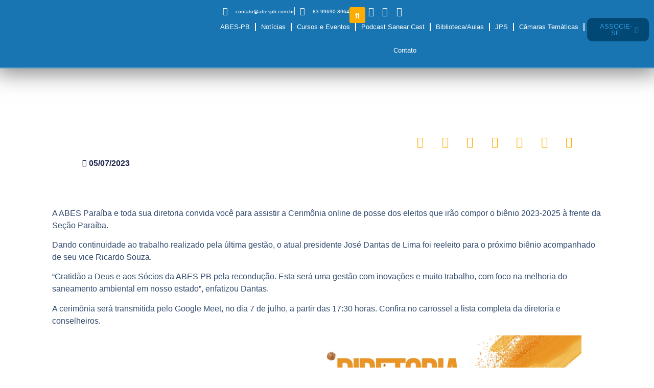

--- FILE ---
content_type: text/html; charset=UTF-8
request_url: https://abespb.com.br/diretoria-bienio-2023-2025/
body_size: 23263
content:
<!doctype html>
<html lang="pt-BR">
<head>
	<meta charset="UTF-8">
	<meta name="viewport" content="width=device-width, initial-scale=1">
	<link rel="profile" href="https://gmpg.org/xfn/11">
	<meta name='robots' content='index, follow, max-image-preview:large, max-snippet:-1, max-video-preview:-1' />

	<!-- This site is optimized with the Yoast SEO plugin v26.8 - https://yoast.com/product/yoast-seo-wordpress/ -->
	<title>DIRETORIA BIÊNIO 2023-2025 - Associação Brasileira de Engenharia Sanitária e Ambiental</title>
	<link rel="canonical" href="https://abespb.com.br/diretoria-bienio-2023-2025/" />
	<meta property="og:locale" content="pt_BR" />
	<meta property="og:type" content="article" />
	<meta property="og:title" content="DIRETORIA BIÊNIO 2023-2025 - Associação Brasileira de Engenharia Sanitária e Ambiental" />
	<meta property="og:description" content="A ABES Paraíba e toda sua diretoria convida você para assistir a Cerimônia online de posse dos eleitos que irão compor o biênio 2023-2025 à frente da Seção Paraíba. Dando continuidade ao trabalho realizado pela última gestão, o atual presidente José Dantas de Lima foi reeleito para o próximo biênio acompanhado de seu vice Ricardo [&hellip;]" />
	<meta property="og:url" content="https://abespb.com.br/diretoria-bienio-2023-2025/" />
	<meta property="og:site_name" content="Associação Brasileira de Engenharia Sanitária e Ambiental" />
	<meta property="article:publisher" content="https://www.facebook.com/abesparaiba/" />
	<meta property="article:published_time" content="2023-07-05T19:55:38+00:00" />
	<meta property="article:modified_time" content="2023-07-05T19:58:42+00:00" />
	<meta property="og:image" content="https://abespb.com.br/wp-content/uploads/2023/07/abes-pb-1.jpeg" />
	<meta property="og:image:width" content="1080" />
	<meta property="og:image:height" content="1350" />
	<meta property="og:image:type" content="image/jpeg" />
	<meta name="author" content="dantas" />
	<meta name="twitter:card" content="summary_large_image" />
	<meta name="twitter:label1" content="Escrito por" />
	<meta name="twitter:data1" content="dantas" />
	<meta name="twitter:label2" content="Est. tempo de leitura" />
	<meta name="twitter:data2" content="2 minutos" />
	<script type="application/ld+json" class="yoast-schema-graph">{"@context":"https://schema.org","@graph":[{"@type":"Article","@id":"https://abespb.com.br/diretoria-bienio-2023-2025/#article","isPartOf":{"@id":"https://abespb.com.br/diretoria-bienio-2023-2025/"},"author":{"name":"dantas","@id":"https://abespb.com.br/#/schema/person/fe9e0afc73f461cc8745b40a2deca2a7"},"headline":"DIRETORIA BIÊNIO 2023-2025","datePublished":"2023-07-05T19:55:38+00:00","dateModified":"2023-07-05T19:58:42+00:00","mainEntityOfPage":{"@id":"https://abespb.com.br/diretoria-bienio-2023-2025/"},"wordCount":131,"commentCount":0,"publisher":{"@id":"https://abespb.com.br/#organization"},"image":{"@id":"https://abespb.com.br/diretoria-bienio-2023-2025/#primaryimage"},"thumbnailUrl":"https://abespb.com.br/wp-content/uploads/2023/07/abes-pb-1.jpeg","keywords":["Abes","Abes-PB","AbesParaíba"],"articleSection":["Notícias"],"inLanguage":"pt-BR","potentialAction":[{"@type":"CommentAction","name":"Comment","target":["https://abespb.com.br/diretoria-bienio-2023-2025/#respond"]}]},{"@type":"WebPage","@id":"https://abespb.com.br/diretoria-bienio-2023-2025/","url":"https://abespb.com.br/diretoria-bienio-2023-2025/","name":"DIRETORIA BIÊNIO 2023-2025 - Associação Brasileira de Engenharia Sanitária e Ambiental","isPartOf":{"@id":"https://abespb.com.br/#website"},"primaryImageOfPage":{"@id":"https://abespb.com.br/diretoria-bienio-2023-2025/#primaryimage"},"image":{"@id":"https://abespb.com.br/diretoria-bienio-2023-2025/#primaryimage"},"thumbnailUrl":"https://abespb.com.br/wp-content/uploads/2023/07/abes-pb-1.jpeg","datePublished":"2023-07-05T19:55:38+00:00","dateModified":"2023-07-05T19:58:42+00:00","breadcrumb":{"@id":"https://abespb.com.br/diretoria-bienio-2023-2025/#breadcrumb"},"inLanguage":"pt-BR","potentialAction":[{"@type":"ReadAction","target":["https://abespb.com.br/diretoria-bienio-2023-2025/"]}]},{"@type":"ImageObject","inLanguage":"pt-BR","@id":"https://abespb.com.br/diretoria-bienio-2023-2025/#primaryimage","url":"https://abespb.com.br/wp-content/uploads/2023/07/abes-pb-1.jpeg","contentUrl":"https://abespb.com.br/wp-content/uploads/2023/07/abes-pb-1.jpeg","width":1080,"height":1350},{"@type":"BreadcrumbList","@id":"https://abespb.com.br/diretoria-bienio-2023-2025/#breadcrumb","itemListElement":[{"@type":"ListItem","position":1,"name":"Início","item":"https://abespb.com.br/"},{"@type":"ListItem","position":2,"name":"DIRETORIA BIÊNIO 2023-2025"}]},{"@type":"WebSite","@id":"https://abespb.com.br/#website","url":"https://abespb.com.br/","name":"Associação Brasileira de Engenharia Sanitária e Ambiental","description":"","publisher":{"@id":"https://abespb.com.br/#organization"},"potentialAction":[{"@type":"SearchAction","target":{"@type":"EntryPoint","urlTemplate":"https://abespb.com.br/?s={search_term_string}"},"query-input":{"@type":"PropertyValueSpecification","valueRequired":true,"valueName":"search_term_string"}}],"inLanguage":"pt-BR"},{"@type":"Organization","@id":"https://abespb.com.br/#organization","name":"Associação Brasileira de Engenharia Sanitária e Ambiental","url":"https://abespb.com.br/","logo":{"@type":"ImageObject","inLanguage":"pt-BR","@id":"https://abespb.com.br/#/schema/logo/image/","url":"https://abespb.com.br/wp-content/uploads/2023/04/logo-pe-5.png","contentUrl":"https://abespb.com.br/wp-content/uploads/2023/04/logo-pe-5.png","width":332,"height":400,"caption":"Associação Brasileira de Engenharia Sanitária e Ambiental"},"image":{"@id":"https://abespb.com.br/#/schema/logo/image/"},"sameAs":["https://www.facebook.com/abesparaiba/"]},{"@type":"Person","@id":"https://abespb.com.br/#/schema/person/fe9e0afc73f461cc8745b40a2deca2a7","name":"dantas","image":{"@type":"ImageObject","inLanguage":"pt-BR","@id":"https://abespb.com.br/#/schema/person/image/","url":"https://secure.gravatar.com/avatar/9badefd0e6a6530fa57bff7baf2c481796fbe76abcec701931e78d4cf8dc3803?s=96&d=mm&r=g","contentUrl":"https://secure.gravatar.com/avatar/9badefd0e6a6530fa57bff7baf2c481796fbe76abcec701931e78d4cf8dc3803?s=96&d=mm&r=g","caption":"dantas"},"url":"https://abespb.com.br/author/dantas/"}]}</script>
	<!-- / Yoast SEO plugin. -->


<link rel="alternate" type="application/rss+xml" title="Feed para Associação Brasileira de Engenharia Sanitária e Ambiental &raquo;" href="https://abespb.com.br/feed/" />
<link rel="alternate" type="application/rss+xml" title="Feed de comentários para Associação Brasileira de Engenharia Sanitária e Ambiental &raquo;" href="https://abespb.com.br/comments/feed/" />
<script id="wpp-js" src="https://abespb.com.br/wp-content/plugins/wordpress-popular-posts/assets/js/wpp.min.js?ver=7.3.6" data-sampling="0" data-sampling-rate="100" data-api-url="https://abespb.com.br/wp-json/wordpress-popular-posts" data-post-id="831" data-token="3020381e71" data-lang="0" data-debug="0"></script>
<link rel="alternate" type="application/rss+xml" title="Feed de comentários para Associação Brasileira de Engenharia Sanitária e Ambiental &raquo; DIRETORIA BIÊNIO 2023-2025" href="https://abespb.com.br/diretoria-bienio-2023-2025/feed/" />
<link rel="alternate" title="oEmbed (JSON)" type="application/json+oembed" href="https://abespb.com.br/wp-json/oembed/1.0/embed?url=https%3A%2F%2Fabespb.com.br%2Fdiretoria-bienio-2023-2025%2F" />
<link rel="alternate" title="oEmbed (XML)" type="text/xml+oembed" href="https://abespb.com.br/wp-json/oembed/1.0/embed?url=https%3A%2F%2Fabespb.com.br%2Fdiretoria-bienio-2023-2025%2F&#038;format=xml" />
<style id='wp-img-auto-sizes-contain-inline-css'>
img:is([sizes=auto i],[sizes^="auto," i]){contain-intrinsic-size:3000px 1500px}
/*# sourceURL=wp-img-auto-sizes-contain-inline-css */
</style>

<style id='wp-emoji-styles-inline-css'>

	img.wp-smiley, img.emoji {
		display: inline !important;
		border: none !important;
		box-shadow: none !important;
		height: 1em !important;
		width: 1em !important;
		margin: 0 0.07em !important;
		vertical-align: -0.1em !important;
		background: none !important;
		padding: 0 !important;
	}
/*# sourceURL=wp-emoji-styles-inline-css */
</style>
<link rel='stylesheet' id='wp-block-library-css' href='https://abespb.com.br/wp-includes/css/dist/block-library/style.min.css?ver=6.9' media='all' />
<style id='global-styles-inline-css'>
:root{--wp--preset--aspect-ratio--square: 1;--wp--preset--aspect-ratio--4-3: 4/3;--wp--preset--aspect-ratio--3-4: 3/4;--wp--preset--aspect-ratio--3-2: 3/2;--wp--preset--aspect-ratio--2-3: 2/3;--wp--preset--aspect-ratio--16-9: 16/9;--wp--preset--aspect-ratio--9-16: 9/16;--wp--preset--color--black: #000000;--wp--preset--color--cyan-bluish-gray: #abb8c3;--wp--preset--color--white: #ffffff;--wp--preset--color--pale-pink: #f78da7;--wp--preset--color--vivid-red: #cf2e2e;--wp--preset--color--luminous-vivid-orange: #ff6900;--wp--preset--color--luminous-vivid-amber: #fcb900;--wp--preset--color--light-green-cyan: #7bdcb5;--wp--preset--color--vivid-green-cyan: #00d084;--wp--preset--color--pale-cyan-blue: #8ed1fc;--wp--preset--color--vivid-cyan-blue: #0693e3;--wp--preset--color--vivid-purple: #9b51e0;--wp--preset--gradient--vivid-cyan-blue-to-vivid-purple: linear-gradient(135deg,rgb(6,147,227) 0%,rgb(155,81,224) 100%);--wp--preset--gradient--light-green-cyan-to-vivid-green-cyan: linear-gradient(135deg,rgb(122,220,180) 0%,rgb(0,208,130) 100%);--wp--preset--gradient--luminous-vivid-amber-to-luminous-vivid-orange: linear-gradient(135deg,rgb(252,185,0) 0%,rgb(255,105,0) 100%);--wp--preset--gradient--luminous-vivid-orange-to-vivid-red: linear-gradient(135deg,rgb(255,105,0) 0%,rgb(207,46,46) 100%);--wp--preset--gradient--very-light-gray-to-cyan-bluish-gray: linear-gradient(135deg,rgb(238,238,238) 0%,rgb(169,184,195) 100%);--wp--preset--gradient--cool-to-warm-spectrum: linear-gradient(135deg,rgb(74,234,220) 0%,rgb(151,120,209) 20%,rgb(207,42,186) 40%,rgb(238,44,130) 60%,rgb(251,105,98) 80%,rgb(254,248,76) 100%);--wp--preset--gradient--blush-light-purple: linear-gradient(135deg,rgb(255,206,236) 0%,rgb(152,150,240) 100%);--wp--preset--gradient--blush-bordeaux: linear-gradient(135deg,rgb(254,205,165) 0%,rgb(254,45,45) 50%,rgb(107,0,62) 100%);--wp--preset--gradient--luminous-dusk: linear-gradient(135deg,rgb(255,203,112) 0%,rgb(199,81,192) 50%,rgb(65,88,208) 100%);--wp--preset--gradient--pale-ocean: linear-gradient(135deg,rgb(255,245,203) 0%,rgb(182,227,212) 50%,rgb(51,167,181) 100%);--wp--preset--gradient--electric-grass: linear-gradient(135deg,rgb(202,248,128) 0%,rgb(113,206,126) 100%);--wp--preset--gradient--midnight: linear-gradient(135deg,rgb(2,3,129) 0%,rgb(40,116,252) 100%);--wp--preset--font-size--small: 13px;--wp--preset--font-size--medium: 20px;--wp--preset--font-size--large: 36px;--wp--preset--font-size--x-large: 42px;--wp--preset--spacing--20: 0.44rem;--wp--preset--spacing--30: 0.67rem;--wp--preset--spacing--40: 1rem;--wp--preset--spacing--50: 1.5rem;--wp--preset--spacing--60: 2.25rem;--wp--preset--spacing--70: 3.38rem;--wp--preset--spacing--80: 5.06rem;--wp--preset--shadow--natural: 6px 6px 9px rgba(0, 0, 0, 0.2);--wp--preset--shadow--deep: 12px 12px 50px rgba(0, 0, 0, 0.4);--wp--preset--shadow--sharp: 6px 6px 0px rgba(0, 0, 0, 0.2);--wp--preset--shadow--outlined: 6px 6px 0px -3px rgb(255, 255, 255), 6px 6px rgb(0, 0, 0);--wp--preset--shadow--crisp: 6px 6px 0px rgb(0, 0, 0);}:root { --wp--style--global--content-size: 800px;--wp--style--global--wide-size: 1200px; }:where(body) { margin: 0; }.wp-site-blocks > .alignleft { float: left; margin-right: 2em; }.wp-site-blocks > .alignright { float: right; margin-left: 2em; }.wp-site-blocks > .aligncenter { justify-content: center; margin-left: auto; margin-right: auto; }:where(.wp-site-blocks) > * { margin-block-start: 24px; margin-block-end: 0; }:where(.wp-site-blocks) > :first-child { margin-block-start: 0; }:where(.wp-site-blocks) > :last-child { margin-block-end: 0; }:root { --wp--style--block-gap: 24px; }:root :where(.is-layout-flow) > :first-child{margin-block-start: 0;}:root :where(.is-layout-flow) > :last-child{margin-block-end: 0;}:root :where(.is-layout-flow) > *{margin-block-start: 24px;margin-block-end: 0;}:root :where(.is-layout-constrained) > :first-child{margin-block-start: 0;}:root :where(.is-layout-constrained) > :last-child{margin-block-end: 0;}:root :where(.is-layout-constrained) > *{margin-block-start: 24px;margin-block-end: 0;}:root :where(.is-layout-flex){gap: 24px;}:root :where(.is-layout-grid){gap: 24px;}.is-layout-flow > .alignleft{float: left;margin-inline-start: 0;margin-inline-end: 2em;}.is-layout-flow > .alignright{float: right;margin-inline-start: 2em;margin-inline-end: 0;}.is-layout-flow > .aligncenter{margin-left: auto !important;margin-right: auto !important;}.is-layout-constrained > .alignleft{float: left;margin-inline-start: 0;margin-inline-end: 2em;}.is-layout-constrained > .alignright{float: right;margin-inline-start: 2em;margin-inline-end: 0;}.is-layout-constrained > .aligncenter{margin-left: auto !important;margin-right: auto !important;}.is-layout-constrained > :where(:not(.alignleft):not(.alignright):not(.alignfull)){max-width: var(--wp--style--global--content-size);margin-left: auto !important;margin-right: auto !important;}.is-layout-constrained > .alignwide{max-width: var(--wp--style--global--wide-size);}body .is-layout-flex{display: flex;}.is-layout-flex{flex-wrap: wrap;align-items: center;}.is-layout-flex > :is(*, div){margin: 0;}body .is-layout-grid{display: grid;}.is-layout-grid > :is(*, div){margin: 0;}body{padding-top: 0px;padding-right: 0px;padding-bottom: 0px;padding-left: 0px;}a:where(:not(.wp-element-button)){text-decoration: underline;}:root :where(.wp-element-button, .wp-block-button__link){background-color: #32373c;border-width: 0;color: #fff;font-family: inherit;font-size: inherit;font-style: inherit;font-weight: inherit;letter-spacing: inherit;line-height: inherit;padding-top: calc(0.667em + 2px);padding-right: calc(1.333em + 2px);padding-bottom: calc(0.667em + 2px);padding-left: calc(1.333em + 2px);text-decoration: none;text-transform: inherit;}.has-black-color{color: var(--wp--preset--color--black) !important;}.has-cyan-bluish-gray-color{color: var(--wp--preset--color--cyan-bluish-gray) !important;}.has-white-color{color: var(--wp--preset--color--white) !important;}.has-pale-pink-color{color: var(--wp--preset--color--pale-pink) !important;}.has-vivid-red-color{color: var(--wp--preset--color--vivid-red) !important;}.has-luminous-vivid-orange-color{color: var(--wp--preset--color--luminous-vivid-orange) !important;}.has-luminous-vivid-amber-color{color: var(--wp--preset--color--luminous-vivid-amber) !important;}.has-light-green-cyan-color{color: var(--wp--preset--color--light-green-cyan) !important;}.has-vivid-green-cyan-color{color: var(--wp--preset--color--vivid-green-cyan) !important;}.has-pale-cyan-blue-color{color: var(--wp--preset--color--pale-cyan-blue) !important;}.has-vivid-cyan-blue-color{color: var(--wp--preset--color--vivid-cyan-blue) !important;}.has-vivid-purple-color{color: var(--wp--preset--color--vivid-purple) !important;}.has-black-background-color{background-color: var(--wp--preset--color--black) !important;}.has-cyan-bluish-gray-background-color{background-color: var(--wp--preset--color--cyan-bluish-gray) !important;}.has-white-background-color{background-color: var(--wp--preset--color--white) !important;}.has-pale-pink-background-color{background-color: var(--wp--preset--color--pale-pink) !important;}.has-vivid-red-background-color{background-color: var(--wp--preset--color--vivid-red) !important;}.has-luminous-vivid-orange-background-color{background-color: var(--wp--preset--color--luminous-vivid-orange) !important;}.has-luminous-vivid-amber-background-color{background-color: var(--wp--preset--color--luminous-vivid-amber) !important;}.has-light-green-cyan-background-color{background-color: var(--wp--preset--color--light-green-cyan) !important;}.has-vivid-green-cyan-background-color{background-color: var(--wp--preset--color--vivid-green-cyan) !important;}.has-pale-cyan-blue-background-color{background-color: var(--wp--preset--color--pale-cyan-blue) !important;}.has-vivid-cyan-blue-background-color{background-color: var(--wp--preset--color--vivid-cyan-blue) !important;}.has-vivid-purple-background-color{background-color: var(--wp--preset--color--vivid-purple) !important;}.has-black-border-color{border-color: var(--wp--preset--color--black) !important;}.has-cyan-bluish-gray-border-color{border-color: var(--wp--preset--color--cyan-bluish-gray) !important;}.has-white-border-color{border-color: var(--wp--preset--color--white) !important;}.has-pale-pink-border-color{border-color: var(--wp--preset--color--pale-pink) !important;}.has-vivid-red-border-color{border-color: var(--wp--preset--color--vivid-red) !important;}.has-luminous-vivid-orange-border-color{border-color: var(--wp--preset--color--luminous-vivid-orange) !important;}.has-luminous-vivid-amber-border-color{border-color: var(--wp--preset--color--luminous-vivid-amber) !important;}.has-light-green-cyan-border-color{border-color: var(--wp--preset--color--light-green-cyan) !important;}.has-vivid-green-cyan-border-color{border-color: var(--wp--preset--color--vivid-green-cyan) !important;}.has-pale-cyan-blue-border-color{border-color: var(--wp--preset--color--pale-cyan-blue) !important;}.has-vivid-cyan-blue-border-color{border-color: var(--wp--preset--color--vivid-cyan-blue) !important;}.has-vivid-purple-border-color{border-color: var(--wp--preset--color--vivid-purple) !important;}.has-vivid-cyan-blue-to-vivid-purple-gradient-background{background: var(--wp--preset--gradient--vivid-cyan-blue-to-vivid-purple) !important;}.has-light-green-cyan-to-vivid-green-cyan-gradient-background{background: var(--wp--preset--gradient--light-green-cyan-to-vivid-green-cyan) !important;}.has-luminous-vivid-amber-to-luminous-vivid-orange-gradient-background{background: var(--wp--preset--gradient--luminous-vivid-amber-to-luminous-vivid-orange) !important;}.has-luminous-vivid-orange-to-vivid-red-gradient-background{background: var(--wp--preset--gradient--luminous-vivid-orange-to-vivid-red) !important;}.has-very-light-gray-to-cyan-bluish-gray-gradient-background{background: var(--wp--preset--gradient--very-light-gray-to-cyan-bluish-gray) !important;}.has-cool-to-warm-spectrum-gradient-background{background: var(--wp--preset--gradient--cool-to-warm-spectrum) !important;}.has-blush-light-purple-gradient-background{background: var(--wp--preset--gradient--blush-light-purple) !important;}.has-blush-bordeaux-gradient-background{background: var(--wp--preset--gradient--blush-bordeaux) !important;}.has-luminous-dusk-gradient-background{background: var(--wp--preset--gradient--luminous-dusk) !important;}.has-pale-ocean-gradient-background{background: var(--wp--preset--gradient--pale-ocean) !important;}.has-electric-grass-gradient-background{background: var(--wp--preset--gradient--electric-grass) !important;}.has-midnight-gradient-background{background: var(--wp--preset--gradient--midnight) !important;}.has-small-font-size{font-size: var(--wp--preset--font-size--small) !important;}.has-medium-font-size{font-size: var(--wp--preset--font-size--medium) !important;}.has-large-font-size{font-size: var(--wp--preset--font-size--large) !important;}.has-x-large-font-size{font-size: var(--wp--preset--font-size--x-large) !important;}
:root :where(.wp-block-pullquote){font-size: 1.5em;line-height: 1.6;}
/*# sourceURL=global-styles-inline-css */
</style>
<link rel='stylesheet' id='wordpress-popular-posts-css-css' href='https://abespb.com.br/wp-content/plugins/wordpress-popular-posts/assets/css/wpp.css?ver=7.3.6' media='all' />
<link rel='stylesheet' id='hello-elementor-css' href='https://abespb.com.br/wp-content/themes/hello-elementor/assets/css/reset.css?ver=3.4.6' media='all' />
<link rel='stylesheet' id='hello-elementor-theme-style-css' href='https://abespb.com.br/wp-content/themes/hello-elementor/assets/css/theme.css?ver=3.4.6' media='all' />
<link rel='stylesheet' id='hello-elementor-header-footer-css' href='https://abespb.com.br/wp-content/themes/hello-elementor/assets/css/header-footer.css?ver=3.4.6' media='all' />
<link rel='stylesheet' id='elementor-frontend-css' href='https://abespb.com.br/wp-content/plugins/elementor/assets/css/frontend.min.css?ver=3.34.2' media='all' />
<link rel='stylesheet' id='elementor-post-5-css' href='https://abespb.com.br/wp-content/uploads/elementor/css/post-5.css?ver=1769051716' media='all' />
<link rel='stylesheet' id='widget-image-css' href='https://abespb.com.br/wp-content/plugins/elementor/assets/css/widget-image.min.css?ver=3.34.2' media='all' />
<link rel='stylesheet' id='widget-nav-menu-css' href='https://abespb.com.br/wp-content/plugins/elementor-pro/assets/css/widget-nav-menu.min.css?ver=3.29.2' media='all' />
<link rel='stylesheet' id='widget-icon-list-css' href='https://abespb.com.br/wp-content/plugins/elementor/assets/css/widget-icon-list.min.css?ver=3.34.2' media='all' />
<link rel='stylesheet' id='widget-search-form-css' href='https://abespb.com.br/wp-content/plugins/elementor-pro/assets/css/widget-search-form.min.css?ver=3.29.2' media='all' />
<link rel='stylesheet' id='elementor-icons-shared-0-css' href='https://abespb.com.br/wp-content/plugins/elementor/assets/lib/font-awesome/css/fontawesome.min.css?ver=5.15.3' media='all' />
<link rel='stylesheet' id='elementor-icons-fa-solid-css' href='https://abespb.com.br/wp-content/plugins/elementor/assets/lib/font-awesome/css/solid.min.css?ver=5.15.3' media='all' />
<link rel='stylesheet' id='widget-heading-css' href='https://abespb.com.br/wp-content/plugins/elementor/assets/css/widget-heading.min.css?ver=3.34.2' media='all' />
<link rel='stylesheet' id='widget-form-css' href='https://abespb.com.br/wp-content/plugins/elementor-pro/assets/css/widget-form.min.css?ver=3.29.2' media='all' />
<link rel='stylesheet' id='widget-social-icons-css' href='https://abespb.com.br/wp-content/plugins/elementor/assets/css/widget-social-icons.min.css?ver=3.34.2' media='all' />
<link rel='stylesheet' id='e-apple-webkit-css' href='https://abespb.com.br/wp-content/plugins/elementor/assets/css/conditionals/apple-webkit.min.css?ver=3.34.2' media='all' />
<link rel='stylesheet' id='swiper-css' href='https://abespb.com.br/wp-content/plugins/elementor/assets/lib/swiper/v8/css/swiper.min.css?ver=8.4.5' media='all' />
<link rel='stylesheet' id='e-swiper-css' href='https://abespb.com.br/wp-content/plugins/elementor/assets/css/conditionals/e-swiper.min.css?ver=3.34.2' media='all' />
<link rel='stylesheet' id='widget-share-buttons-css' href='https://abespb.com.br/wp-content/plugins/elementor-pro/assets/css/widget-share-buttons.min.css?ver=3.29.2' media='all' />
<link rel='stylesheet' id='elementor-icons-fa-brands-css' href='https://abespb.com.br/wp-content/plugins/elementor/assets/lib/font-awesome/css/brands.min.css?ver=5.15.3' media='all' />
<link rel='stylesheet' id='widget-post-info-css' href='https://abespb.com.br/wp-content/plugins/elementor-pro/assets/css/widget-post-info.min.css?ver=3.29.2' media='all' />
<link rel='stylesheet' id='elementor-icons-fa-regular-css' href='https://abespb.com.br/wp-content/plugins/elementor/assets/lib/font-awesome/css/regular.min.css?ver=5.15.3' media='all' />
<link rel='stylesheet' id='elementor-icons-css' href='https://abespb.com.br/wp-content/plugins/elementor/assets/lib/eicons/css/elementor-icons.min.css?ver=5.46.0' media='all' />
<link rel='stylesheet' id='elementor-post-182-css' href='https://abespb.com.br/wp-content/uploads/elementor/css/post-182.css?ver=1769051716' media='all' />
<link rel='stylesheet' id='elementor-post-275-css' href='https://abespb.com.br/wp-content/uploads/elementor/css/post-275.css?ver=1769051716' media='all' />
<link rel='stylesheet' id='elementor-post-553-css' href='https://abespb.com.br/wp-content/uploads/elementor/css/post-553.css?ver=1769058711' media='all' />
<link rel='stylesheet' id='eael-general-css' href='https://abespb.com.br/wp-content/plugins/essential-addons-for-elementor-lite/assets/front-end/css/view/general.min.css?ver=6.5.8' media='all' />
<link rel='stylesheet' id='ecs-styles-css' href='https://abespb.com.br/wp-content/plugins/ele-custom-skin/assets/css/ecs-style.css?ver=3.1.9' media='all' />
<link rel='stylesheet' id='elementor-gf-local-robotoflex-css' href='https://abespb.com.br/wp-content/uploads/elementor/google-fonts/css/robotoflex.css?ver=1754446441' media='all' />
<link rel='stylesheet' id='elementor-gf-local-robotoslab-css' href='https://abespb.com.br/wp-content/uploads/elementor/google-fonts/css/robotoslab.css?ver=1742241012' media='all' />
<link rel='stylesheet' id='elementor-gf-local-rosario-css' href='https://abespb.com.br/wp-content/uploads/elementor/google-fonts/css/rosario.css?ver=1742241014' media='all' />
<link rel='stylesheet' id='elementor-gf-local-roboto-css' href='https://abespb.com.br/wp-content/uploads/elementor/google-fonts/css/roboto.css?ver=1742241024' media='all' />
<link rel='stylesheet' id='elementor-gf-local-montserrat-css' href='https://abespb.com.br/wp-content/uploads/elementor/google-fonts/css/montserrat.css?ver=1742241029' media='all' />
<script src="https://abespb.com.br/wp-includes/js/jquery/jquery.min.js?ver=3.7.1" id="jquery-core-js"></script>
<script src="https://abespb.com.br/wp-includes/js/jquery/jquery-migrate.min.js?ver=3.4.1" id="jquery-migrate-js"></script>
<script id="ecs_ajax_load-js-extra">
var ecs_ajax_params = {"ajaxurl":"https://abespb.com.br/wp-admin/admin-ajax.php","posts":"{\"page\":0,\"name\":\"diretoria-bienio-2023-2025\",\"error\":\"\",\"m\":\"\",\"p\":0,\"post_parent\":\"\",\"subpost\":\"\",\"subpost_id\":\"\",\"attachment\":\"\",\"attachment_id\":0,\"pagename\":\"\",\"page_id\":0,\"second\":\"\",\"minute\":\"\",\"hour\":\"\",\"day\":0,\"monthnum\":0,\"year\":0,\"w\":0,\"category_name\":\"\",\"tag\":\"\",\"cat\":\"\",\"tag_id\":\"\",\"author\":\"\",\"author_name\":\"\",\"feed\":\"\",\"tb\":\"\",\"paged\":0,\"meta_key\":\"\",\"meta_value\":\"\",\"preview\":\"\",\"s\":\"\",\"sentence\":\"\",\"title\":\"\",\"fields\":\"all\",\"menu_order\":\"\",\"embed\":\"\",\"category__in\":[],\"category__not_in\":[],\"category__and\":[],\"post__in\":[],\"post__not_in\":[],\"post_name__in\":[],\"tag__in\":[],\"tag__not_in\":[],\"tag__and\":[],\"tag_slug__in\":[],\"tag_slug__and\":[],\"post_parent__in\":[],\"post_parent__not_in\":[],\"author__in\":[],\"author__not_in\":[],\"search_columns\":[],\"ignore_sticky_posts\":false,\"suppress_filters\":false,\"cache_results\":true,\"update_post_term_cache\":true,\"update_menu_item_cache\":false,\"lazy_load_term_meta\":true,\"update_post_meta_cache\":true,\"post_type\":\"\",\"posts_per_page\":10,\"nopaging\":false,\"comments_per_page\":\"50\",\"no_found_rows\":false,\"order\":\"DESC\"}"};
//# sourceURL=ecs_ajax_load-js-extra
</script>
<script src="https://abespb.com.br/wp-content/plugins/ele-custom-skin/assets/js/ecs_ajax_pagination.js?ver=3.1.9" id="ecs_ajax_load-js"></script>
<script src="https://abespb.com.br/wp-content/plugins/ele-custom-skin/assets/js/ecs.js?ver=3.1.9" id="ecs-script-js"></script>
<link rel="https://api.w.org/" href="https://abespb.com.br/wp-json/" /><link rel="alternate" title="JSON" type="application/json" href="https://abespb.com.br/wp-json/wp/v2/posts/831" /><link rel="EditURI" type="application/rsd+xml" title="RSD" href="https://abespb.com.br/xmlrpc.php?rsd" />
<meta name="generator" content="WordPress 6.9" />
<link rel='shortlink' href='https://abespb.com.br/?p=831' />
            <style id="wpp-loading-animation-styles">@-webkit-keyframes bgslide{from{background-position-x:0}to{background-position-x:-200%}}@keyframes bgslide{from{background-position-x:0}to{background-position-x:-200%}}.wpp-widget-block-placeholder,.wpp-shortcode-placeholder{margin:0 auto;width:60px;height:3px;background:#dd3737;background:linear-gradient(90deg,#dd3737 0%,#571313 10%,#dd3737 100%);background-size:200% auto;border-radius:3px;-webkit-animation:bgslide 1s infinite linear;animation:bgslide 1s infinite linear}</style>
            <meta name="generator" content="Elementor 3.34.2; features: additional_custom_breakpoints; settings: css_print_method-external, google_font-enabled, font_display-swap">
			<style>
				.e-con.e-parent:nth-of-type(n+4):not(.e-lazyloaded):not(.e-no-lazyload),
				.e-con.e-parent:nth-of-type(n+4):not(.e-lazyloaded):not(.e-no-lazyload) * {
					background-image: none !important;
				}
				@media screen and (max-height: 1024px) {
					.e-con.e-parent:nth-of-type(n+3):not(.e-lazyloaded):not(.e-no-lazyload),
					.e-con.e-parent:nth-of-type(n+3):not(.e-lazyloaded):not(.e-no-lazyload) * {
						background-image: none !important;
					}
				}
				@media screen and (max-height: 640px) {
					.e-con.e-parent:nth-of-type(n+2):not(.e-lazyloaded):not(.e-no-lazyload),
					.e-con.e-parent:nth-of-type(n+2):not(.e-lazyloaded):not(.e-no-lazyload) * {
						background-image: none !important;
					}
				}
			</style>
			<link rel="icon" href="https://abespb.com.br/wp-content/uploads/2023/05/cropped-fav-ico-32x32.png" sizes="32x32" />
<link rel="icon" href="https://abespb.com.br/wp-content/uploads/2023/05/cropped-fav-ico-192x192.png" sizes="192x192" />
<link rel="apple-touch-icon" href="https://abespb.com.br/wp-content/uploads/2023/05/cropped-fav-ico-180x180.png" />
<meta name="msapplication-TileImage" content="https://abespb.com.br/wp-content/uploads/2023/05/cropped-fav-ico-270x270.png" />
</head>
<body class="wp-singular post-template-default single single-post postid-831 single-format-standard wp-embed-responsive wp-theme-hello-elementor hello-elementor-default elementor-default elementor-kit-5 elementor-page-553">


<a class="skip-link screen-reader-text" href="#content">Ir para o conteúdo</a>

		<div data-elementor-type="header" data-elementor-id="182" class="elementor elementor-182 elementor-location-header" data-elementor-post-type="elementor_library">
			<div class="elementor-element elementor-element-6daeffb elementor-hidden-desktop elementor-hidden-tablet e-flex e-con-boxed e-con e-parent" data-id="6daeffb" data-element_type="container" data-settings="{&quot;background_background&quot;:&quot;classic&quot;}">
					<div class="e-con-inner">
		<div class="elementor-element elementor-element-e60977b e-flex e-con-boxed e-con e-child" data-id="e60977b" data-element_type="container">
					<div class="e-con-inner">
				<div class="elementor-element elementor-element-b964ad5 elementor-widget__width-initial elementor-widget elementor-widget-image" data-id="b964ad5" data-element_type="widget" data-widget_type="image.default">
				<div class="elementor-widget-container">
																<a href="https://abespb.com.br">
							<img width="499" height="154" src="https://abespb.com.br/wp-content/uploads/2023/04/logo-branco.png" class="attachment-large size-large wp-image-185" alt="" srcset="https://abespb.com.br/wp-content/uploads/2023/04/logo-branco.png 499w, https://abespb.com.br/wp-content/uploads/2023/04/logo-branco-300x93.png 300w" sizes="(max-width: 499px) 100vw, 499px" />								</a>
															</div>
				</div>
				<div class="elementor-element elementor-element-4f7d50d elementor-nav-menu__align-center elementor-nav-menu--stretch elementor-nav-menu__text-align-center elementor-nav-menu--dropdown-tablet elementor-nav-menu--toggle elementor-nav-menu--burger elementor-widget elementor-widget-nav-menu" data-id="4f7d50d" data-element_type="widget" data-settings="{&quot;full_width&quot;:&quot;stretch&quot;,&quot;layout&quot;:&quot;horizontal&quot;,&quot;submenu_icon&quot;:{&quot;value&quot;:&quot;&lt;i class=\&quot;fas fa-caret-down\&quot;&gt;&lt;\/i&gt;&quot;,&quot;library&quot;:&quot;fa-solid&quot;},&quot;toggle&quot;:&quot;burger&quot;}" data-widget_type="nav-menu.default">
				<div class="elementor-widget-container">
								<nav aria-label="Menu" class="elementor-nav-menu--main elementor-nav-menu__container elementor-nav-menu--layout-horizontal e--pointer-none">
				<ul id="menu-1-4f7d50d" class="elementor-nav-menu"><li class="menu-item menu-item-type-custom menu-item-object-custom menu-item-has-children menu-item-197"><a href="#" class="elementor-item elementor-item-anchor">ABES-PB</a>
<ul class="sub-menu elementor-nav-menu--dropdown">
	<li class="menu-item menu-item-type-post_type menu-item-object-page menu-item-390"><a href="https://abespb.com.br/diretoria-e-conselhos/" class="elementor-sub-item">Diretoria e Conselhos</a></li>
	<li class="menu-item menu-item-type-custom menu-item-object-custom menu-item-391"><a target="_blank" href="https://abespb.com.br/wp-content/uploads/2023/07/estatutoAbes1920_230706_090556.pdf" class="elementor-sub-item">Estatuto</a></li>
	<li class="menu-item menu-item-type-post_type menu-item-object-page menu-item-388"><a href="https://abespb.com.br/abes-nacional/" class="elementor-sub-item">ABES Nacional</a></li>
	<li class="menu-item menu-item-type-post_type menu-item-object-page menu-item-387"><a href="https://abespb.com.br/empresas-associadas-e-parceiros/" class="elementor-sub-item">Empresas Associadas e Parceiros</a></li>
	<li class="menu-item menu-item-type-post_type menu-item-object-page menu-item-386"><a href="https://abespb.com.br/participacao-em-conselhos/" class="elementor-sub-item">Participação em conselhos</a></li>
</ul>
</li>
<li class="menu-item menu-item-type-post_type menu-item-object-page menu-item-571"><a href="https://abespb.com.br/noticias/" class="elementor-item">Notícias</a></li>
<li class="menu-item menu-item-type-post_type menu-item-object-page menu-item-647"><a href="https://abespb.com.br/cursos/" class="elementor-item">Cursos e Eventos</a></li>
<li class="menu-item menu-item-type-post_type menu-item-object-page menu-item-2047"><a href="https://abespb.com.br/podcast-sanear-cast/" class="elementor-item">Podcast Sanear Cast</a></li>
<li class="menu-item menu-item-type-post_type menu-item-object-page menu-item-956"><a href="https://abespb.com.br/biblioteca/" class="elementor-item">Biblioteca/Aulas</a></li>
<li class="menu-item menu-item-type-post_type menu-item-object-page menu-item-429"><a href="https://abespb.com.br/jps/" class="elementor-item">JPS</a></li>
<li class="menu-item menu-item-type-custom menu-item-object-custom menu-item-has-children menu-item-201"><a href="#" class="elementor-item elementor-item-anchor">Câmaras Temáticas</a>
<ul class="sub-menu elementor-nav-menu--dropdown">
	<li class="menu-item menu-item-type-post_type menu-item-object-page menu-item-548"><a href="https://abespb.com.br/educacao-ambiental/" class="elementor-sub-item">Educação Ambiental</a></li>
	<li class="menu-item menu-item-type-post_type menu-item-object-page menu-item-549"><a href="https://abespb.com.br/recursos-hidricos/" class="elementor-sub-item">Recursos Hídricos</a></li>
	<li class="menu-item menu-item-type-post_type menu-item-object-page menu-item-550"><a href="https://abespb.com.br/residuos-solidos/" class="elementor-sub-item">Resíduos Sólidos</a></li>
</ul>
</li>
<li class="menu-item menu-item-type-post_type menu-item-object-page menu-item-887"><a href="https://abespb.com.br/contato/" class="elementor-item">Contato</a></li>
</ul>			</nav>
					<div class="elementor-menu-toggle" role="button" tabindex="0" aria-label="Alternar menu" aria-expanded="false">
			<i aria-hidden="true" role="presentation" class="elementor-menu-toggle__icon--open eicon-menu-bar"></i><i aria-hidden="true" role="presentation" class="elementor-menu-toggle__icon--close eicon-close"></i>		</div>
					<nav class="elementor-nav-menu--dropdown elementor-nav-menu__container" aria-hidden="true">
				<ul id="menu-2-4f7d50d" class="elementor-nav-menu"><li class="menu-item menu-item-type-custom menu-item-object-custom menu-item-has-children menu-item-197"><a href="#" class="elementor-item elementor-item-anchor" tabindex="-1">ABES-PB</a>
<ul class="sub-menu elementor-nav-menu--dropdown">
	<li class="menu-item menu-item-type-post_type menu-item-object-page menu-item-390"><a href="https://abespb.com.br/diretoria-e-conselhos/" class="elementor-sub-item" tabindex="-1">Diretoria e Conselhos</a></li>
	<li class="menu-item menu-item-type-custom menu-item-object-custom menu-item-391"><a target="_blank" href="https://abespb.com.br/wp-content/uploads/2023/07/estatutoAbes1920_230706_090556.pdf" class="elementor-sub-item" tabindex="-1">Estatuto</a></li>
	<li class="menu-item menu-item-type-post_type menu-item-object-page menu-item-388"><a href="https://abespb.com.br/abes-nacional/" class="elementor-sub-item" tabindex="-1">ABES Nacional</a></li>
	<li class="menu-item menu-item-type-post_type menu-item-object-page menu-item-387"><a href="https://abespb.com.br/empresas-associadas-e-parceiros/" class="elementor-sub-item" tabindex="-1">Empresas Associadas e Parceiros</a></li>
	<li class="menu-item menu-item-type-post_type menu-item-object-page menu-item-386"><a href="https://abespb.com.br/participacao-em-conselhos/" class="elementor-sub-item" tabindex="-1">Participação em conselhos</a></li>
</ul>
</li>
<li class="menu-item menu-item-type-post_type menu-item-object-page menu-item-571"><a href="https://abespb.com.br/noticias/" class="elementor-item" tabindex="-1">Notícias</a></li>
<li class="menu-item menu-item-type-post_type menu-item-object-page menu-item-647"><a href="https://abespb.com.br/cursos/" class="elementor-item" tabindex="-1">Cursos e Eventos</a></li>
<li class="menu-item menu-item-type-post_type menu-item-object-page menu-item-2047"><a href="https://abespb.com.br/podcast-sanear-cast/" class="elementor-item" tabindex="-1">Podcast Sanear Cast</a></li>
<li class="menu-item menu-item-type-post_type menu-item-object-page menu-item-956"><a href="https://abespb.com.br/biblioteca/" class="elementor-item" tabindex="-1">Biblioteca/Aulas</a></li>
<li class="menu-item menu-item-type-post_type menu-item-object-page menu-item-429"><a href="https://abespb.com.br/jps/" class="elementor-item" tabindex="-1">JPS</a></li>
<li class="menu-item menu-item-type-custom menu-item-object-custom menu-item-has-children menu-item-201"><a href="#" class="elementor-item elementor-item-anchor" tabindex="-1">Câmaras Temáticas</a>
<ul class="sub-menu elementor-nav-menu--dropdown">
	<li class="menu-item menu-item-type-post_type menu-item-object-page menu-item-548"><a href="https://abespb.com.br/educacao-ambiental/" class="elementor-sub-item" tabindex="-1">Educação Ambiental</a></li>
	<li class="menu-item menu-item-type-post_type menu-item-object-page menu-item-549"><a href="https://abespb.com.br/recursos-hidricos/" class="elementor-sub-item" tabindex="-1">Recursos Hídricos</a></li>
	<li class="menu-item menu-item-type-post_type menu-item-object-page menu-item-550"><a href="https://abespb.com.br/residuos-solidos/" class="elementor-sub-item" tabindex="-1">Resíduos Sólidos</a></li>
</ul>
</li>
<li class="menu-item menu-item-type-post_type menu-item-object-page menu-item-887"><a href="https://abespb.com.br/contato/" class="elementor-item" tabindex="-1">Contato</a></li>
</ul>			</nav>
						</div>
				</div>
					</div>
				</div>
				<div class="elementor-element elementor-element-e024f10 elementor-icon-list--layout-inline elementor-align-end elementor-mobile-align-center elementor-list-item-link-full_width elementor-widget elementor-widget-icon-list" data-id="e024f10" data-element_type="widget" data-widget_type="icon-list.default">
				<div class="elementor-widget-container">
							<ul class="elementor-icon-list-items elementor-inline-items">
							<li class="elementor-icon-list-item elementor-inline-item">
											<span class="elementor-icon-list-icon">
							<i aria-hidden="true" class="fas fa-envelope"></i>						</span>
										<span class="elementor-icon-list-text">contato@abespb.com.br</span>
									</li>
								<li class="elementor-icon-list-item elementor-inline-item">
											<span class="elementor-icon-list-icon">
							<i aria-hidden="true" class="fas fa-phone-alt"></i>						</span>
										<span class="elementor-icon-list-text">83 99690-8964</span>
									</li>
						</ul>
						</div>
				</div>
					</div>
				</div>
		<div class="elementor-element elementor-element-8d78633 e-con-full elementor-hidden-mobile e-flex e-con e-parent" data-id="8d78633" data-element_type="container" data-settings="{&quot;background_background&quot;:&quot;classic&quot;}">
		<div class="elementor-element elementor-element-da61f2d e-con-full e-flex e-con e-child" data-id="da61f2d" data-element_type="container">
				<div class="elementor-element elementor-element-5bc34501 elementor-widget__width-initial elementor-widget elementor-widget-image" data-id="5bc34501" data-element_type="widget" data-widget_type="image.default">
				<div class="elementor-widget-container">
																<a href="https://abespb.com.br">
							<img width="499" height="154" src="https://abespb.com.br/wp-content/uploads/2023/04/logo-branco.png" class="attachment-large size-large wp-image-185" alt="" srcset="https://abespb.com.br/wp-content/uploads/2023/04/logo-branco.png 499w, https://abespb.com.br/wp-content/uploads/2023/04/logo-branco-300x93.png 300w" sizes="(max-width: 499px) 100vw, 499px" />								</a>
															</div>
				</div>
				</div>
		<div class="elementor-element elementor-element-1981829 e-flex e-con-boxed e-con e-child" data-id="1981829" data-element_type="container">
					<div class="e-con-inner">
		<div class="elementor-element elementor-element-a110b62 e-con-full e-flex e-con e-child" data-id="a110b62" data-element_type="container" data-settings="{&quot;background_background&quot;:&quot;classic&quot;}">
				<div class="elementor-element elementor-element-13b82994 elementor-icon-list--layout-inline elementor-align-end elementor-mobile-align-center elementor-list-item-link-full_width elementor-widget elementor-widget-icon-list" data-id="13b82994" data-element_type="widget" data-widget_type="icon-list.default">
				<div class="elementor-widget-container">
							<ul class="elementor-icon-list-items elementor-inline-items">
							<li class="elementor-icon-list-item elementor-inline-item">
											<span class="elementor-icon-list-icon">
							<i aria-hidden="true" class="fas fa-envelope"></i>						</span>
										<span class="elementor-icon-list-text">contato@abespb.com.br</span>
									</li>
								<li class="elementor-icon-list-item elementor-inline-item">
											<span class="elementor-icon-list-icon">
							<i aria-hidden="true" class="fas fa-phone-alt"></i>						</span>
										<span class="elementor-icon-list-text">83 99690-8964</span>
									</li>
						</ul>
						</div>
				</div>
				<div class="elementor-element elementor-element-406b4d54 elementor-search-form--skin-full_screen elementor-widget elementor-widget-search-form" data-id="406b4d54" data-element_type="widget" data-settings="{&quot;skin&quot;:&quot;full_screen&quot;}" data-widget_type="search-form.default">
				<div class="elementor-widget-container">
							<search role="search">
			<form class="elementor-search-form" action="https://abespb.com.br" method="get">
												<div class="elementor-search-form__toggle" role="button" tabindex="0" aria-label="Pesquisar">
					<i aria-hidden="true" class="fas fa-search"></i>				</div>
								<div class="elementor-search-form__container">
					<label class="elementor-screen-only" for="elementor-search-form-406b4d54">Pesquisar</label>

					
					<input id="elementor-search-form-406b4d54" placeholder="" class="elementor-search-form__input" type="search" name="s" value="">
					
					
										<div class="dialog-lightbox-close-button dialog-close-button" role="button" tabindex="0" aria-label="Close this search box.">
						<i aria-hidden="true" class="eicon-close"></i>					</div>
									</div>
			</form>
		</search>
						</div>
				</div>
				<div class="elementor-element elementor-element-39fea1ad elementor-icon-list--layout-inline elementor-align-end elementor-mobile-align-start elementor-list-item-link-full_width elementor-widget elementor-widget-icon-list" data-id="39fea1ad" data-element_type="widget" data-widget_type="icon-list.default">
				<div class="elementor-widget-container">
							<ul class="elementor-icon-list-items elementor-inline-items">
							<li class="elementor-icon-list-item elementor-inline-item">
											<a href="https://www.instagram.com/abespb/" target="_blank">

												<span class="elementor-icon-list-icon">
							<i aria-hidden="true" class="fab fa-instagram"></i>						</span>
										<span class="elementor-icon-list-text"></span>
											</a>
									</li>
								<li class="elementor-icon-list-item elementor-inline-item">
											<a href="https://www.facebook.com/abesparaiba/" target="_blank">

												<span class="elementor-icon-list-icon">
							<i aria-hidden="true" class="fab fa-facebook-f"></i>						</span>
										<span class="elementor-icon-list-text"></span>
											</a>
									</li>
								<li class="elementor-icon-list-item elementor-inline-item">
											<a href="https://br.linkedin.com/company/abes-pb" target="_blank">

												<span class="elementor-icon-list-icon">
							<i aria-hidden="true" class="fab fa-linkedin"></i>						</span>
										<span class="elementor-icon-list-text"></span>
											</a>
									</li>
						</ul>
						</div>
				</div>
				</div>
		<div class="elementor-element elementor-element-67a31af e-con-full e-flex e-con e-child" data-id="67a31af" data-element_type="container">
				<div class="elementor-element elementor-element-1f79c071 elementor-nav-menu__align-center elementor-nav-menu--stretch elementor-nav-menu__text-align-center elementor-nav-menu--dropdown-tablet elementor-nav-menu--toggle elementor-nav-menu--burger elementor-widget elementor-widget-nav-menu" data-id="1f79c071" data-element_type="widget" data-settings="{&quot;full_width&quot;:&quot;stretch&quot;,&quot;layout&quot;:&quot;horizontal&quot;,&quot;submenu_icon&quot;:{&quot;value&quot;:&quot;&lt;i class=\&quot;fas fa-caret-down\&quot;&gt;&lt;\/i&gt;&quot;,&quot;library&quot;:&quot;fa-solid&quot;},&quot;toggle&quot;:&quot;burger&quot;}" data-widget_type="nav-menu.default">
				<div class="elementor-widget-container">
								<nav aria-label="Menu" class="elementor-nav-menu--main elementor-nav-menu__container elementor-nav-menu--layout-horizontal e--pointer-none">
				<ul id="menu-1-1f79c071" class="elementor-nav-menu"><li class="menu-item menu-item-type-custom menu-item-object-custom menu-item-has-children menu-item-197"><a href="#" class="elementor-item elementor-item-anchor">ABES-PB</a>
<ul class="sub-menu elementor-nav-menu--dropdown">
	<li class="menu-item menu-item-type-post_type menu-item-object-page menu-item-390"><a href="https://abespb.com.br/diretoria-e-conselhos/" class="elementor-sub-item">Diretoria e Conselhos</a></li>
	<li class="menu-item menu-item-type-custom menu-item-object-custom menu-item-391"><a target="_blank" href="https://abespb.com.br/wp-content/uploads/2023/07/estatutoAbes1920_230706_090556.pdf" class="elementor-sub-item">Estatuto</a></li>
	<li class="menu-item menu-item-type-post_type menu-item-object-page menu-item-388"><a href="https://abespb.com.br/abes-nacional/" class="elementor-sub-item">ABES Nacional</a></li>
	<li class="menu-item menu-item-type-post_type menu-item-object-page menu-item-387"><a href="https://abespb.com.br/empresas-associadas-e-parceiros/" class="elementor-sub-item">Empresas Associadas e Parceiros</a></li>
	<li class="menu-item menu-item-type-post_type menu-item-object-page menu-item-386"><a href="https://abespb.com.br/participacao-em-conselhos/" class="elementor-sub-item">Participação em conselhos</a></li>
</ul>
</li>
<li class="menu-item menu-item-type-post_type menu-item-object-page menu-item-571"><a href="https://abespb.com.br/noticias/" class="elementor-item">Notícias</a></li>
<li class="menu-item menu-item-type-post_type menu-item-object-page menu-item-647"><a href="https://abespb.com.br/cursos/" class="elementor-item">Cursos e Eventos</a></li>
<li class="menu-item menu-item-type-post_type menu-item-object-page menu-item-2047"><a href="https://abespb.com.br/podcast-sanear-cast/" class="elementor-item">Podcast Sanear Cast</a></li>
<li class="menu-item menu-item-type-post_type menu-item-object-page menu-item-956"><a href="https://abespb.com.br/biblioteca/" class="elementor-item">Biblioteca/Aulas</a></li>
<li class="menu-item menu-item-type-post_type menu-item-object-page menu-item-429"><a href="https://abespb.com.br/jps/" class="elementor-item">JPS</a></li>
<li class="menu-item menu-item-type-custom menu-item-object-custom menu-item-has-children menu-item-201"><a href="#" class="elementor-item elementor-item-anchor">Câmaras Temáticas</a>
<ul class="sub-menu elementor-nav-menu--dropdown">
	<li class="menu-item menu-item-type-post_type menu-item-object-page menu-item-548"><a href="https://abespb.com.br/educacao-ambiental/" class="elementor-sub-item">Educação Ambiental</a></li>
	<li class="menu-item menu-item-type-post_type menu-item-object-page menu-item-549"><a href="https://abespb.com.br/recursos-hidricos/" class="elementor-sub-item">Recursos Hídricos</a></li>
	<li class="menu-item menu-item-type-post_type menu-item-object-page menu-item-550"><a href="https://abespb.com.br/residuos-solidos/" class="elementor-sub-item">Resíduos Sólidos</a></li>
</ul>
</li>
<li class="menu-item menu-item-type-post_type menu-item-object-page menu-item-887"><a href="https://abespb.com.br/contato/" class="elementor-item">Contato</a></li>
</ul>			</nav>
					<div class="elementor-menu-toggle" role="button" tabindex="0" aria-label="Alternar menu" aria-expanded="false">
			<i aria-hidden="true" role="presentation" class="elementor-menu-toggle__icon--open eicon-menu-bar"></i><i aria-hidden="true" role="presentation" class="elementor-menu-toggle__icon--close eicon-close"></i>		</div>
					<nav class="elementor-nav-menu--dropdown elementor-nav-menu__container" aria-hidden="true">
				<ul id="menu-2-1f79c071" class="elementor-nav-menu"><li class="menu-item menu-item-type-custom menu-item-object-custom menu-item-has-children menu-item-197"><a href="#" class="elementor-item elementor-item-anchor" tabindex="-1">ABES-PB</a>
<ul class="sub-menu elementor-nav-menu--dropdown">
	<li class="menu-item menu-item-type-post_type menu-item-object-page menu-item-390"><a href="https://abespb.com.br/diretoria-e-conselhos/" class="elementor-sub-item" tabindex="-1">Diretoria e Conselhos</a></li>
	<li class="menu-item menu-item-type-custom menu-item-object-custom menu-item-391"><a target="_blank" href="https://abespb.com.br/wp-content/uploads/2023/07/estatutoAbes1920_230706_090556.pdf" class="elementor-sub-item" tabindex="-1">Estatuto</a></li>
	<li class="menu-item menu-item-type-post_type menu-item-object-page menu-item-388"><a href="https://abespb.com.br/abes-nacional/" class="elementor-sub-item" tabindex="-1">ABES Nacional</a></li>
	<li class="menu-item menu-item-type-post_type menu-item-object-page menu-item-387"><a href="https://abespb.com.br/empresas-associadas-e-parceiros/" class="elementor-sub-item" tabindex="-1">Empresas Associadas e Parceiros</a></li>
	<li class="menu-item menu-item-type-post_type menu-item-object-page menu-item-386"><a href="https://abespb.com.br/participacao-em-conselhos/" class="elementor-sub-item" tabindex="-1">Participação em conselhos</a></li>
</ul>
</li>
<li class="menu-item menu-item-type-post_type menu-item-object-page menu-item-571"><a href="https://abespb.com.br/noticias/" class="elementor-item" tabindex="-1">Notícias</a></li>
<li class="menu-item menu-item-type-post_type menu-item-object-page menu-item-647"><a href="https://abespb.com.br/cursos/" class="elementor-item" tabindex="-1">Cursos e Eventos</a></li>
<li class="menu-item menu-item-type-post_type menu-item-object-page menu-item-2047"><a href="https://abespb.com.br/podcast-sanear-cast/" class="elementor-item" tabindex="-1">Podcast Sanear Cast</a></li>
<li class="menu-item menu-item-type-post_type menu-item-object-page menu-item-956"><a href="https://abespb.com.br/biblioteca/" class="elementor-item" tabindex="-1">Biblioteca/Aulas</a></li>
<li class="menu-item menu-item-type-post_type menu-item-object-page menu-item-429"><a href="https://abespb.com.br/jps/" class="elementor-item" tabindex="-1">JPS</a></li>
<li class="menu-item menu-item-type-custom menu-item-object-custom menu-item-has-children menu-item-201"><a href="#" class="elementor-item elementor-item-anchor" tabindex="-1">Câmaras Temáticas</a>
<ul class="sub-menu elementor-nav-menu--dropdown">
	<li class="menu-item menu-item-type-post_type menu-item-object-page menu-item-548"><a href="https://abespb.com.br/educacao-ambiental/" class="elementor-sub-item" tabindex="-1">Educação Ambiental</a></li>
	<li class="menu-item menu-item-type-post_type menu-item-object-page menu-item-549"><a href="https://abespb.com.br/recursos-hidricos/" class="elementor-sub-item" tabindex="-1">Recursos Hídricos</a></li>
	<li class="menu-item menu-item-type-post_type menu-item-object-page menu-item-550"><a href="https://abespb.com.br/residuos-solidos/" class="elementor-sub-item" tabindex="-1">Resíduos Sólidos</a></li>
</ul>
</li>
<li class="menu-item menu-item-type-post_type menu-item-object-page menu-item-887"><a href="https://abespb.com.br/contato/" class="elementor-item" tabindex="-1">Contato</a></li>
</ul>			</nav>
						</div>
				</div>
				<div class="elementor-element elementor-element-71b0559b elementor-align-left elementor-hidden-phone elementor-widget elementor-widget-button" data-id="71b0559b" data-element_type="widget" data-widget_type="button.default">
				<div class="elementor-widget-container">
									<div class="elementor-button-wrapper">
					<a class="elementor-button elementor-button-link elementor-size-xs" href="https://abes-dn.org.br/seja-um-associado/" target="_blank">
						<span class="elementor-button-content-wrapper">
						<span class="elementor-button-icon">
				<i aria-hidden="true" class="fas fa-long-arrow-alt-right"></i>			</span>
									<span class="elementor-button-text">ASSOCIE-SE</span>
					</span>
					</a>
				</div>
								</div>
				</div>
				</div>
					</div>
				</div>
				</div>
				</div>
				<div data-elementor-type="single-post" data-elementor-id="553" class="elementor elementor-553 elementor-location-single post-831 post type-post status-publish format-standard has-post-thumbnail hentry category-noticias tag-abes tag-abes-pb tag-abesparaiba" data-elementor-post-type="elementor_library">
			<div class="elementor-element elementor-element-46044ad1 e-flex e-con-boxed e-con e-parent" data-id="46044ad1" data-element_type="container" data-settings="{&quot;background_background&quot;:&quot;classic&quot;}">
					<div class="e-con-inner">
				<div class="elementor-element elementor-element-1dcad10e elementor-widget elementor-widget-theme-post-title elementor-page-title elementor-widget-heading" data-id="1dcad10e" data-element_type="widget" data-widget_type="theme-post-title.default">
				<div class="elementor-widget-container">
					<h1 class="elementor-heading-title elementor-size-default">DIRETORIA BIÊNIO 2023-2025</h1>				</div>
				</div>
				<div class="elementor-element elementor-element-5b7123f8 elementor-share-buttons--view-icon elementor-share-buttons--skin-minimal elementor-share-buttons--color-custom elementor-share-buttons--align-right elementor-share-buttons-mobile--align-center elementor-share-buttons--shape-square elementor-grid-0 elementor-widget elementor-widget-share-buttons" data-id="5b7123f8" data-element_type="widget" data-widget_type="share-buttons.default">
				<div class="elementor-widget-container">
							<div class="elementor-grid" role="list">
								<div class="elementor-grid-item" role="listitem">
						<div class="elementor-share-btn elementor-share-btn_facebook" role="button" tabindex="0" aria-label="Compartilhar no facebook">
															<span class="elementor-share-btn__icon">
								<i class="fab fa-facebook" aria-hidden="true"></i>							</span>
																				</div>
					</div>
									<div class="elementor-grid-item" role="listitem">
						<div class="elementor-share-btn elementor-share-btn_twitter" role="button" tabindex="0" aria-label="Compartilhar no twitter">
															<span class="elementor-share-btn__icon">
								<i class="fab fa-twitter" aria-hidden="true"></i>							</span>
																				</div>
					</div>
									<div class="elementor-grid-item" role="listitem">
						<div class="elementor-share-btn elementor-share-btn_linkedin" role="button" tabindex="0" aria-label="Compartilhar no linkedin">
															<span class="elementor-share-btn__icon">
								<i class="fab fa-linkedin" aria-hidden="true"></i>							</span>
																				</div>
					</div>
									<div class="elementor-grid-item" role="listitem">
						<div class="elementor-share-btn elementor-share-btn_telegram" role="button" tabindex="0" aria-label="Compartilhar no telegram">
															<span class="elementor-share-btn__icon">
								<i class="fab fa-telegram" aria-hidden="true"></i>							</span>
																				</div>
					</div>
									<div class="elementor-grid-item" role="listitem">
						<div class="elementor-share-btn elementor-share-btn_whatsapp" role="button" tabindex="0" aria-label="Compartilhar no whatsapp">
															<span class="elementor-share-btn__icon">
								<i class="fab fa-whatsapp" aria-hidden="true"></i>							</span>
																				</div>
					</div>
									<div class="elementor-grid-item" role="listitem">
						<div class="elementor-share-btn elementor-share-btn_email" role="button" tabindex="0" aria-label="Compartilhar no email">
															<span class="elementor-share-btn__icon">
								<i class="fas fa-envelope" aria-hidden="true"></i>							</span>
																				</div>
					</div>
									<div class="elementor-grid-item" role="listitem">
						<div class="elementor-share-btn elementor-share-btn_print" role="button" tabindex="0" aria-label="Compartilhar no print">
															<span class="elementor-share-btn__icon">
								<i class="fas fa-print" aria-hidden="true"></i>							</span>
																				</div>
					</div>
						</div>
						</div>
				</div>
				<div class="elementor-element elementor-element-9b9dc8b elementor-align-right elementor-mobile-align-center elementor-widget elementor-widget-post-info" data-id="9b9dc8b" data-element_type="widget" data-widget_type="post-info.default">
				<div class="elementor-widget-container">
							<ul class="elementor-inline-items elementor-icon-list-items elementor-post-info">
								<li class="elementor-icon-list-item elementor-repeater-item-7f530f1 elementor-inline-item" itemprop="datePublished">
										<span class="elementor-icon-list-icon">
								<i aria-hidden="true" class="fas fa-calendar"></i>							</span>
									<span class="elementor-icon-list-text elementor-post-info__item elementor-post-info__item--type-date">
										<time>05/07/2023</time>					</span>
								</li>
				</ul>
						</div>
				</div>
					</div>
				</div>
		<div class="elementor-element elementor-element-78902f0d e-flex e-con-boxed e-con e-parent" data-id="78902f0d" data-element_type="container">
					<div class="e-con-inner">
				<div class="elementor-element elementor-element-720a4784 elementor-widget elementor-widget-theme-post-featured-image elementor-widget-image" data-id="720a4784" data-element_type="widget" data-widget_type="theme-post-featured-image.default">
				<div class="elementor-widget-container">
															<img width="1080" height="1350" src="https://abespb.com.br/wp-content/uploads/2023/07/abes-pb-1.jpeg" class="attachment-full size-full wp-image-832" alt="" srcset="https://abespb.com.br/wp-content/uploads/2023/07/abes-pb-1.jpeg 1080w, https://abespb.com.br/wp-content/uploads/2023/07/abes-pb-1-240x300.jpeg 240w, https://abespb.com.br/wp-content/uploads/2023/07/abes-pb-1-819x1024.jpeg 819w, https://abespb.com.br/wp-content/uploads/2023/07/abes-pb-1-768x960.jpeg 768w" sizes="(max-width: 1080px) 100vw, 1080px" />															</div>
				</div>
				<div class="elementor-element elementor-element-59ef79c8 elementor-widget elementor-widget-theme-post-content" data-id="59ef79c8" data-element_type="widget" data-widget_type="theme-post-content.default">
				<div class="elementor-widget-container">
					
<p>A ABES Paraíba e toda sua diretoria convida você para assistir a Cerimônia online de posse dos eleitos que irão compor o biênio 2023-2025 à frente da Seção Paraíba.</p>



<p>Dando continuidade ao trabalho realizado pela última gestão, o atual presidente José Dantas de Lima foi reeleito para o próximo biênio acompanhado de seu vice Ricardo Souza.</p>



<p>“Gratidão a Deus e aos Sócios da ABES PB pela recondução. Esta será uma gestão com inovações e muito trabalho, com foco na melhoria do saneamento ambiental em nosso estado”, enfatizou Dantas.</p>



<p>A cerimônia será transmitida pelo Google Meet, no dia 7 de julho, a partir das 17:30 horas. Confira no carrossel a lista completa da diretoria e conselheiros.</p>



<figure class="wp-block-gallery has-nested-images columns-default is-cropped wp-block-gallery-1 is-layout-flex wp-block-gallery-is-layout-flex">
<figure class="wp-block-image size-full"><a href="https://abespb.com.br/wp-content/uploads/2023/07/abes-pb-1.jpeg" target="_blank" rel="noopener"><img fetchpriority="high" decoding="async" width="1080" height="1350" data-id="832" src="https://abespb.com.br/wp-content/uploads/2023/07/abes-pb-1.jpeg" alt="" class="wp-image-832" srcset="https://abespb.com.br/wp-content/uploads/2023/07/abes-pb-1.jpeg 1080w, https://abespb.com.br/wp-content/uploads/2023/07/abes-pb-1-240x300.jpeg 240w, https://abespb.com.br/wp-content/uploads/2023/07/abes-pb-1-819x1024.jpeg 819w, https://abespb.com.br/wp-content/uploads/2023/07/abes-pb-1-768x960.jpeg 768w" sizes="(max-width: 1080px) 100vw, 1080px" /></a></figure>



<figure class="wp-block-image size-full"><a href="https://abespb.com.br/wp-content/uploads/2023/07/abes-pb.jpeg" target="_blank" rel="noopener"><img decoding="async" width="1080" height="1350" data-id="833" src="https://abespb.com.br/wp-content/uploads/2023/07/abes-pb.jpeg" alt="" class="wp-image-833" srcset="https://abespb.com.br/wp-content/uploads/2023/07/abes-pb.jpeg 1080w, https://abespb.com.br/wp-content/uploads/2023/07/abes-pb-240x300.jpeg 240w, https://abespb.com.br/wp-content/uploads/2023/07/abes-pb-819x1024.jpeg 819w, https://abespb.com.br/wp-content/uploads/2023/07/abes-pb-768x960.jpeg 768w" sizes="(max-width: 1080px) 100vw, 1080px" /></a></figure>
</figure>
				</div>
				</div>
					</div>
				</div>
		<div class="elementor-element elementor-element-7f89b22 e-flex e-con-boxed e-con e-parent" data-id="7f89b22" data-element_type="container">
					<div class="e-con-inner">
				<div class="elementor-element elementor-element-320630e elementor-widget elementor-widget-shortcode" data-id="320630e" data-element_type="widget" data-widget_type="shortcode.default">
				<div class="elementor-widget-container">
							<div class="elementor-shortcode">		<div data-elementor-type="section" data-elementor-id="301" class="elementor elementor-301 elementor-location-single" data-elementor-post-type="elementor_library">
			<div class="elementor-element elementor-element-9c6da9c e-flex e-con-boxed e-con e-parent" data-id="9c6da9c" data-element_type="container" data-settings="{&quot;background_background&quot;:&quot;classic&quot;}">
					<div class="e-con-inner">
				<div class="elementor-element elementor-element-38291d6 elementor-widget-divider--view-line elementor-widget elementor-widget-divider" data-id="38291d6" data-element_type="widget" data-widget_type="divider.default">
				<div class="elementor-widget-container">
							<div class="elementor-divider">
			<span class="elementor-divider-separator">
						</span>
		</div>
						</div>
				</div>
				<div class="elementor-element elementor-element-3881483 elementor-widget elementor-widget-heading" data-id="3881483" data-element_type="widget" data-widget_type="heading.default">
				<div class="elementor-widget-container">
					<h2 class="elementor-heading-title elementor-size-default">Notícias</h2>				</div>
				</div>
				<div class="elementor-element elementor-element-01c60f4 elementor-view-default elementor-widget elementor-widget-icon" data-id="01c60f4" data-element_type="widget" data-widget_type="icon.default">
				<div class="elementor-widget-container">
							<div class="elementor-icon-wrapper">
			<div class="elementor-icon">
			<i aria-hidden="true" class="fas fa-angle-down"></i>			</div>
		</div>
						</div>
				</div>
				<div class="elementor-element elementor-element-ad7428a elementor-align-center elementor-widget elementor-widget-button" data-id="ad7428a" data-element_type="widget" data-widget_type="button.default">
				<div class="elementor-widget-container">
									<div class="elementor-button-wrapper">
					<a class="elementor-button elementor-button-link elementor-size-md" href="#">
						<span class="elementor-button-content-wrapper">
									<span class="elementor-button-text">Veja mais notícias AQUI &gt;&gt;</span>
					</span>
					</a>
				</div>
								</div>
				</div>
					</div>
				</div>
		<div class="elementor-element elementor-element-38570b4 e-flex e-con-boxed e-con e-parent" data-id="38570b4" data-element_type="container">
					<div class="e-con-inner">
		<div class="elementor-element elementor-element-f210127 e-con-full e-flex e-con e-child" data-id="f210127" data-element_type="container">
				<div class="elementor-element elementor-element-0e9337b elementor-widget-divider--view-line elementor-widget elementor-widget-divider" data-id="0e9337b" data-element_type="widget" data-widget_type="divider.default">
				<div class="elementor-widget-container">
							<div class="elementor-divider">
			<span class="elementor-divider-separator">
						</span>
		</div>
						</div>
				</div>
				<div class="elementor-element elementor-element-91bf00b elementor-widget elementor-widget-heading" data-id="91bf00b" data-element_type="widget" data-widget_type="heading.default">
				<div class="elementor-widget-container">
					<h2 class="elementor-heading-title elementor-size-default">Nossos Parceiros</h2>				</div>
				</div>
				<div class="elementor-element elementor-element-137904e elementor-view-default elementor-widget elementor-widget-icon" data-id="137904e" data-element_type="widget" data-widget_type="icon.default">
				<div class="elementor-widget-container">
							<div class="elementor-icon-wrapper">
			<div class="elementor-icon">
			<i aria-hidden="true" class="fas fa-angle-down"></i>			</div>
		</div>
						</div>
				</div>
				<div class="elementor-element elementor-element-c404f28 elementor-arrows-position-outside elementor-widget elementor-widget-image-carousel" data-id="c404f28" data-element_type="widget" data-settings="{&quot;slides_to_show&quot;:&quot;3&quot;,&quot;slides_to_scroll&quot;:&quot;1&quot;,&quot;navigation&quot;:&quot;arrows&quot;,&quot;image_spacing_custom&quot;:{&quot;unit&quot;:&quot;px&quot;,&quot;size&quot;:51,&quot;sizes&quot;:[]},&quot;autoplay&quot;:&quot;yes&quot;,&quot;pause_on_hover&quot;:&quot;yes&quot;,&quot;pause_on_interaction&quot;:&quot;yes&quot;,&quot;autoplay_speed&quot;:5000,&quot;infinite&quot;:&quot;yes&quot;,&quot;speed&quot;:500,&quot;image_spacing_custom_tablet&quot;:{&quot;unit&quot;:&quot;px&quot;,&quot;size&quot;:&quot;&quot;,&quot;sizes&quot;:[]},&quot;image_spacing_custom_mobile&quot;:{&quot;unit&quot;:&quot;px&quot;,&quot;size&quot;:&quot;&quot;,&quot;sizes&quot;:[]}}" data-widget_type="image-carousel.default">
				<div class="elementor-widget-container">
							<div class="elementor-image-carousel-wrapper swiper" role="region" aria-roledescription="carousel" aria-label="Carrossel de imagens" dir="ltr">
			<div class="elementor-image-carousel swiper-wrapper" aria-live="off">
								<div class="swiper-slide" role="group" aria-roledescription="slide" aria-label="1 de 4"><figure class="swiper-slide-inner"><img class="swiper-slide-image" src="https://abespb.com.br/wp-content/uploads/2023/07/logo-1-300x216.jpg" alt="logo-1" /></figure></div><div class="swiper-slide" role="group" aria-roledescription="slide" aria-label="2 de 4"><figure class="swiper-slide-inner"><img class="swiper-slide-image" src="https://abespb.com.br/wp-content/uploads/2023/07/logo-2-300x216.jpg" alt="logo-2" /></figure></div><div class="swiper-slide" role="group" aria-roledescription="slide" aria-label="3 de 4"><figure class="swiper-slide-inner"><img class="swiper-slide-image" src="https://abespb.com.br/wp-content/uploads/2023/07/logo-3-300x216.jpg" alt="logo-3" /></figure></div><div class="swiper-slide" role="group" aria-roledescription="slide" aria-label="4 de 4"><figure class="swiper-slide-inner"><img class="swiper-slide-image" src="https://abespb.com.br/wp-content/uploads/2023/07/logo-4-300x216.jpg" alt="logo-4" /></figure></div>			</div>
												<div class="elementor-swiper-button elementor-swiper-button-prev" role="button" tabindex="0">
						<i aria-hidden="true" class="eicon-chevron-left"></i>					</div>
					<div class="elementor-swiper-button elementor-swiper-button-next" role="button" tabindex="0">
						<i aria-hidden="true" class="eicon-chevron-right"></i>					</div>
				
									</div>
						</div>
				</div>
				</div>
					</div>
				</div>
		<div class="elementor-element elementor-element-219c7ff e-con-full e-flex e-con e-parent" data-id="219c7ff" data-element_type="container">
				<div class="elementor-element elementor-element-d29e92e elementor-widget elementor-widget-shortcode" data-id="d29e92e" data-element_type="widget" data-widget_type="shortcode.default">
				<div class="elementor-widget-container">
							<div class="elementor-shortcode"></div>
						</div>
				</div>
				</div>
				</div>
		</div>
						</div>
				</div>
					</div>
				</div>
				</div>
				<div data-elementor-type="footer" data-elementor-id="275" class="elementor elementor-275 elementor-location-footer" data-elementor-post-type="elementor_library">
					<section class="elementor-section elementor-top-section elementor-element elementor-element-af5f0b5 elementor-section-content-middle elementor-section-boxed elementor-section-height-default elementor-section-height-default" data-id="af5f0b5" data-element_type="section" data-settings="{&quot;background_background&quot;:&quot;gradient&quot;}">
						<div class="elementor-container elementor-column-gap-default">
					<div class="elementor-column elementor-col-50 elementor-top-column elementor-element elementor-element-7aa74b6c" data-id="7aa74b6c" data-element_type="column">
			<div class="elementor-widget-wrap elementor-element-populated">
						<div class="elementor-element elementor-element-1157b78 elementor-widget elementor-widget-heading" data-id="1157b78" data-element_type="widget" data-widget_type="heading.default">
				<div class="elementor-widget-container">
					<h2 class="elementor-heading-title elementor-size-default">Fique por dentro</h2>				</div>
				</div>
				<div class="elementor-element elementor-element-37edee0e elementor-widget elementor-widget-text-editor" data-id="37edee0e" data-element_type="widget" data-widget_type="text-editor.default">
				<div class="elementor-widget-container">
									<p>Preencha seu e-mail abaixo e receba promoções e novidades exclusivas. Fique tranquilo, não enviaremos nenhum tipo de SPAM!</p>								</div>
				</div>
					</div>
		</div>
				<div class="elementor-column elementor-col-50 elementor-top-column elementor-element elementor-element-30d0143b" data-id="30d0143b" data-element_type="column">
			<div class="elementor-widget-wrap elementor-element-populated">
						<div class="elementor-element elementor-element-5f33e91a elementor-button-align-stretch elementor-widget elementor-widget-form" data-id="5f33e91a" data-element_type="widget" data-settings="{&quot;button_width&quot;:&quot;33&quot;,&quot;step_next_label&quot;:&quot;Pr\u00f3ximo&quot;,&quot;step_previous_label&quot;:&quot;Anterior&quot;,&quot;step_type&quot;:&quot;number_text&quot;,&quot;step_icon_shape&quot;:&quot;circle&quot;}" data-widget_type="form.default">
				<div class="elementor-widget-container">
							<form class="elementor-form" method="post" name="New Form">
			<input type="hidden" name="post_id" value="275"/>
			<input type="hidden" name="form_id" value="5f33e91a"/>
			<input type="hidden" name="referer_title" value="ABES-PB - Associação Brasileira de Engenharia Sanitária e Ambiental" />

							<input type="hidden" name="queried_id" value="8"/>
			
			<div class="elementor-form-fields-wrapper elementor-labels-">
								<div class="elementor-field-type-email elementor-field-group elementor-column elementor-field-group-email elementor-col-66 elementor-field-required">
												<label for="form-field-email" class="elementor-field-label elementor-screen-only">
								Email							</label>
														<input size="1" type="email" name="form_fields[email]" id="form-field-email" class="elementor-field elementor-size-lg  elementor-field-textual" placeholder="Seu E-mail aqui" required="required">
											</div>
								<div class="elementor-field-group elementor-column elementor-field-type-submit elementor-col-33 e-form__buttons">
					<button class="elementor-button elementor-size-lg" type="submit">
						<span class="elementor-button-content-wrapper">
																						<span class="elementor-button-text">Cadastrar</span>
													</span>
					</button>
				</div>
			</div>
		</form>
						</div>
				</div>
					</div>
		</div>
					</div>
		</section>
		<div class="elementor-element elementor-element-a4c58cd e-flex e-con-boxed e-con e-parent" data-id="a4c58cd" data-element_type="container" data-settings="{&quot;background_background&quot;:&quot;gradient&quot;}">
					<div class="e-con-inner">
		<div class="elementor-element elementor-element-42d6f29 e-con-full e-flex e-con e-child" data-id="42d6f29" data-element_type="container">
				<div class="elementor-element elementor-element-4727adf elementor-search-form--skin-classic elementor-search-form--button-type-icon elementor-search-form--icon-search elementor-widget elementor-widget-search-form" data-id="4727adf" data-element_type="widget" data-settings="{&quot;skin&quot;:&quot;classic&quot;}" data-widget_type="search-form.default">
				<div class="elementor-widget-container">
							<search role="search">
			<form class="elementor-search-form" action="https://abespb.com.br" method="get">
												<div class="elementor-search-form__container">
					<label class="elementor-screen-only" for="elementor-search-form-4727adf">Pesquisar</label>

					
					<input id="elementor-search-form-4727adf" placeholder="" class="elementor-search-form__input" type="search" name="s" value="">
					
											<button class="elementor-search-form__submit" type="submit" aria-label="Pesquisar">
															<i aria-hidden="true" class="fas fa-search"></i>													</button>
					
									</div>
			</form>
		</search>
						</div>
				</div>
				<div class="elementor-element elementor-element-1a3047f elementor-shape-rounded elementor-grid-0 e-grid-align-center elementor-widget elementor-widget-social-icons" data-id="1a3047f" data-element_type="widget" data-widget_type="social-icons.default">
				<div class="elementor-widget-container">
							<div class="elementor-social-icons-wrapper elementor-grid" role="list">
							<span class="elementor-grid-item" role="listitem">
					<a class="elementor-icon elementor-social-icon elementor-social-icon-facebook elementor-repeater-item-75613e0" href="https://www.facebook.com/abesparaiba/" target="_blank">
						<span class="elementor-screen-only">Facebook</span>
						<i aria-hidden="true" class="fab fa-facebook"></i>					</a>
				</span>
							<span class="elementor-grid-item" role="listitem">
					<a class="elementor-icon elementor-social-icon elementor-social-icon-instagram elementor-repeater-item-8165dd2" href="https://www.instagram.com/abespb/" target="_blank">
						<span class="elementor-screen-only">Instagram</span>
						<i aria-hidden="true" class="fab fa-instagram"></i>					</a>
				</span>
							<span class="elementor-grid-item" role="listitem">
					<a class="elementor-icon elementor-social-icon elementor-social-icon-linkedin elementor-repeater-item-c242a84" href="https://br.linkedin.com/company/abes-pb" target="_blank">
						<span class="elementor-screen-only">Linkedin</span>
						<i aria-hidden="true" class="fab fa-linkedin"></i>					</a>
				</span>
					</div>
						</div>
				</div>
				<div class="elementor-element elementor-element-57dfb92 elementor-widget elementor-widget-image" data-id="57dfb92" data-element_type="widget" data-widget_type="image.default">
				<div class="elementor-widget-container">
															<img width="332" height="400" src="https://abespb.com.br/wp-content/uploads/2023/04/logo-pe-5.png" class="attachment-large size-large wp-image-249" alt="" srcset="https://abespb.com.br/wp-content/uploads/2023/04/logo-pe-5.png 332w, https://abespb.com.br/wp-content/uploads/2023/04/logo-pe-5-249x300.png 249w" sizes="(max-width: 332px) 100vw, 332px" />															</div>
				</div>
				<div class="elementor-element elementor-element-231e005 elementor-widget elementor-widget-text-editor" data-id="231e005" data-element_type="widget" data-widget_type="text-editor.default">
				<div class="elementor-widget-container">
									<p>Avenida Nossa Senhora de Fátima, 1347 &#8211;  Empresarial Argemiro Holanda &#8211; João Pessoa / PB<br />83 99690-8964</p><p><a href="mailto:contato@abespb.com.br">contato@abespb.com.br</a></p>								</div>
				</div>
		<div class="elementor-element elementor-element-7ea1673 e-flex e-con-boxed e-con e-child" data-id="7ea1673" data-element_type="container">
					<div class="e-con-inner">
				<div class="elementor-element elementor-element-230bd0a elementor-widget elementor-widget-wp-widget-gtranslate" data-id="230bd0a" data-element_type="widget" data-widget_type="wp-widget-gtranslate.default">
				<div class="elementor-widget-container">
					<div class="gtranslate_wrapper" id="gt-wrapper-56513477"></div>				</div>
				</div>
					</div>
				</div>
				</div>
					</div>
				</div>
				</div>
		
<script type="speculationrules">
{"prefetch":[{"source":"document","where":{"and":[{"href_matches":"/*"},{"not":{"href_matches":["/wp-*.php","/wp-admin/*","/wp-content/uploads/*","/wp-content/*","/wp-content/plugins/*","/wp-content/themes/hello-elementor/*","/*\\?(.+)"]}},{"not":{"selector_matches":"a[rel~=\"nofollow\"]"}},{"not":{"selector_matches":".no-prefetch, .no-prefetch a"}}]},"eagerness":"conservative"}]}
</script>
			<script>
				const lazyloadRunObserver = () => {
					const lazyloadBackgrounds = document.querySelectorAll( `.e-con.e-parent:not(.e-lazyloaded)` );
					const lazyloadBackgroundObserver = new IntersectionObserver( ( entries ) => {
						entries.forEach( ( entry ) => {
							if ( entry.isIntersecting ) {
								let lazyloadBackground = entry.target;
								if( lazyloadBackground ) {
									lazyloadBackground.classList.add( 'e-lazyloaded' );
								}
								lazyloadBackgroundObserver.unobserve( entry.target );
							}
						});
					}, { rootMargin: '200px 0px 200px 0px' } );
					lazyloadBackgrounds.forEach( ( lazyloadBackground ) => {
						lazyloadBackgroundObserver.observe( lazyloadBackground );
					} );
				};
				const events = [
					'DOMContentLoaded',
					'elementor/lazyload/observe',
				];
				events.forEach( ( event ) => {
					document.addEventListener( event, lazyloadRunObserver );
				} );
			</script>
			<link rel='stylesheet' id='elementor-post-301-css' href='https://abespb.com.br/wp-content/uploads/elementor/css/post-301.css?ver=1769055210' media='all' />
<style id='core-block-supports-inline-css'>
.wp-block-gallery.wp-block-gallery-1{--wp--style--unstable-gallery-gap:var( --wp--style--gallery-gap-default, var( --gallery-block--gutter-size, var( --wp--style--block-gap, 0.5em ) ) );gap:var( --wp--style--gallery-gap-default, var( --gallery-block--gutter-size, var( --wp--style--block-gap, 0.5em ) ) );}
/*# sourceURL=core-block-supports-inline-css */
</style>
<script src="https://abespb.com.br/wp-content/themes/hello-elementor/assets/js/hello-frontend.js?ver=3.4.6" id="hello-theme-frontend-js"></script>
<script src="https://abespb.com.br/wp-content/plugins/elementor/assets/js/webpack.runtime.min.js?ver=3.34.2" id="elementor-webpack-runtime-js"></script>
<script src="https://abespb.com.br/wp-content/plugins/elementor/assets/js/frontend-modules.min.js?ver=3.34.2" id="elementor-frontend-modules-js"></script>
<script src="https://abespb.com.br/wp-includes/js/jquery/ui/core.min.js?ver=1.13.3" id="jquery-ui-core-js"></script>
<script id="elementor-frontend-js-extra">
var EAELImageMaskingConfig = {"svg_dir_url":"https://abespb.com.br/wp-content/plugins/essential-addons-for-elementor-lite/assets/front-end/img/image-masking/svg-shapes/"};
//# sourceURL=elementor-frontend-js-extra
</script>
<script id="elementor-frontend-js-before">
var elementorFrontendConfig = {"environmentMode":{"edit":false,"wpPreview":false,"isScriptDebug":false},"i18n":{"shareOnFacebook":"Compartilhar no Facebook","shareOnTwitter":"Compartilhar no Twitter","pinIt":"Fixar","download":"Baixar","downloadImage":"Baixar imagem","fullscreen":"Tela cheia","zoom":"Zoom","share":"Compartilhar","playVideo":"Reproduzir v\u00eddeo","previous":"Anterior","next":"Pr\u00f3ximo","close":"Fechar","a11yCarouselPrevSlideMessage":"Slide anterior","a11yCarouselNextSlideMessage":"Pr\u00f3ximo slide","a11yCarouselFirstSlideMessage":"Este \u00e9 o primeiro slide","a11yCarouselLastSlideMessage":"Este \u00e9 o \u00faltimo slide","a11yCarouselPaginationBulletMessage":"Ir para o slide"},"is_rtl":false,"breakpoints":{"xs":0,"sm":480,"md":768,"lg":1025,"xl":1440,"xxl":1600},"responsive":{"breakpoints":{"mobile":{"label":"Dispositivos m\u00f3veis no modo retrato","value":767,"default_value":767,"direction":"max","is_enabled":true},"mobile_extra":{"label":"Dispositivos m\u00f3veis no modo paisagem","value":880,"default_value":880,"direction":"max","is_enabled":false},"tablet":{"label":"Tablet no modo retrato","value":1024,"default_value":1024,"direction":"max","is_enabled":true},"tablet_extra":{"label":"Tablet no modo paisagem","value":1200,"default_value":1200,"direction":"max","is_enabled":false},"laptop":{"label":"Notebook","value":1366,"default_value":1366,"direction":"max","is_enabled":false},"widescreen":{"label":"Tela ampla (widescreen)","value":2400,"default_value":2400,"direction":"min","is_enabled":false}},"hasCustomBreakpoints":false},"version":"3.34.2","is_static":false,"experimentalFeatures":{"additional_custom_breakpoints":true,"container":true,"theme_builder_v2":true,"hello-theme-header-footer":true,"nested-elements":true,"home_screen":true,"global_classes_should_enforce_capabilities":true,"e_variables":true,"cloud-library":true,"e_opt_in_v4_page":true,"e_interactions":true,"e_editor_one":true,"import-export-customization":true,"mega-menu":true},"urls":{"assets":"https:\/\/abespb.com.br\/wp-content\/plugins\/elementor\/assets\/","ajaxurl":"https:\/\/abespb.com.br\/wp-admin\/admin-ajax.php","uploadUrl":"https:\/\/abespb.com.br\/wp-content\/uploads"},"nonces":{"floatingButtonsClickTracking":"b22c3c3c80"},"swiperClass":"swiper","settings":{"page":[],"editorPreferences":[]},"kit":{"active_breakpoints":["viewport_mobile","viewport_tablet"],"global_image_lightbox":"yes","lightbox_enable_counter":"yes","lightbox_enable_fullscreen":"yes","lightbox_enable_zoom":"yes","lightbox_enable_share":"yes","lightbox_title_src":"title","lightbox_description_src":"description","hello_header_logo_type":"title","hello_header_menu_layout":"horizontal","hello_footer_logo_type":"logo"},"post":{"id":831,"title":"DIRETORIA%20BI%C3%8ANIO%202023-2025%20-%20Associa%C3%A7%C3%A3o%20Brasileira%20de%20Engenharia%20Sanit%C3%A1ria%20e%20Ambiental","excerpt":"","featuredImage":"https:\/\/abespb.com.br\/wp-content\/uploads\/2023\/07\/abes-pb-1-819x1024.jpeg"}};
//# sourceURL=elementor-frontend-js-before
</script>
<script src="https://abespb.com.br/wp-content/plugins/elementor/assets/js/frontend.min.js?ver=3.34.2" id="elementor-frontend-js"></script>
<script src="https://abespb.com.br/wp-content/plugins/elementor-pro/assets/lib/smartmenus/jquery.smartmenus.min.js?ver=1.2.1" id="smartmenus-js"></script>
<script src="https://abespb.com.br/wp-content/plugins/elementor/assets/lib/swiper/v8/swiper.min.js?ver=8.4.5" id="swiper-js"></script>
<script id="eael-general-js-extra">
var localize = {"ajaxurl":"https://abespb.com.br/wp-admin/admin-ajax.php","nonce":"64cd051086","i18n":{"added":"Adicionado ","compare":"Comparar","loading":"Carregando..."},"eael_translate_text":{"required_text":"\u00e9 um campo obrigat\u00f3rio","invalid_text":"Inv\u00e1lido","billing_text":"Faturamento","shipping_text":"Envio","fg_mfp_counter_text":"de"},"page_permalink":"https://abespb.com.br/diretoria-bienio-2023-2025/","cart_redirectition":"","cart_page_url":"","el_breakpoints":{"mobile":{"label":"Dispositivos m\u00f3veis no modo retrato","value":767,"default_value":767,"direction":"max","is_enabled":true},"mobile_extra":{"label":"Dispositivos m\u00f3veis no modo paisagem","value":880,"default_value":880,"direction":"max","is_enabled":false},"tablet":{"label":"Tablet no modo retrato","value":1024,"default_value":1024,"direction":"max","is_enabled":true},"tablet_extra":{"label":"Tablet no modo paisagem","value":1200,"default_value":1200,"direction":"max","is_enabled":false},"laptop":{"label":"Notebook","value":1366,"default_value":1366,"direction":"max","is_enabled":false},"widescreen":{"label":"Tela ampla (widescreen)","value":2400,"default_value":2400,"direction":"min","is_enabled":false}}};
//# sourceURL=eael-general-js-extra
</script>
<script src="https://abespb.com.br/wp-content/plugins/essential-addons-for-elementor-lite/assets/front-end/js/view/general.min.js?ver=6.5.8" id="eael-general-js"></script>
<script id="gt_widget_script_56513477-js-before">
window.gtranslateSettings = /* document.write */ window.gtranslateSettings || {};window.gtranslateSettings['56513477'] = {"default_language":"pt","languages":["en","pt","es"],"url_structure":"none","flag_style":"3d","flag_size":24,"wrapper_selector":"#gt-wrapper-56513477","alt_flags":{"en":"usa","pt":"brazil"},"horizontal_position":"inline","flags_location":"\/wp-content\/plugins\/gtranslate\/flags\/"};
//# sourceURL=gt_widget_script_56513477-js-before
</script><script src="https://abespb.com.br/wp-content/plugins/gtranslate/js/flags.js?ver=6.9" data-no-optimize="1" data-no-minify="1" data-gt-orig-url="/diretoria-bienio-2023-2025/" data-gt-orig-domain="abespb.com.br" data-gt-widget-id="56513477" defer></script><script src="https://abespb.com.br/wp-content/plugins/elementor-pro/assets/js/webpack-pro.runtime.min.js?ver=3.29.2" id="elementor-pro-webpack-runtime-js"></script>
<script src="https://abespb.com.br/wp-includes/js/dist/hooks.min.js?ver=dd5603f07f9220ed27f1" id="wp-hooks-js"></script>
<script src="https://abespb.com.br/wp-includes/js/dist/i18n.min.js?ver=c26c3dc7bed366793375" id="wp-i18n-js"></script>
<script id="wp-i18n-js-after">
wp.i18n.setLocaleData( { 'text direction\u0004ltr': [ 'ltr' ] } );
//# sourceURL=wp-i18n-js-after
</script>
<script id="elementor-pro-frontend-js-before">
var ElementorProFrontendConfig = {"ajaxurl":"https:\/\/abespb.com.br\/wp-admin\/admin-ajax.php","nonce":"5849e63f04","urls":{"assets":"https:\/\/abespb.com.br\/wp-content\/plugins\/elementor-pro\/assets\/","rest":"https:\/\/abespb.com.br\/wp-json\/"},"settings":{"lazy_load_background_images":true},"popup":{"hasPopUps":false},"shareButtonsNetworks":{"facebook":{"title":"Facebook","has_counter":true},"twitter":{"title":"Twitter"},"linkedin":{"title":"LinkedIn","has_counter":true},"pinterest":{"title":"Pinterest","has_counter":true},"reddit":{"title":"Reddit","has_counter":true},"vk":{"title":"VK","has_counter":true},"odnoklassniki":{"title":"OK","has_counter":true},"tumblr":{"title":"Tumblr"},"digg":{"title":"Digg"},"skype":{"title":"Skype"},"stumbleupon":{"title":"StumbleUpon","has_counter":true},"mix":{"title":"Mix"},"telegram":{"title":"Telegram"},"pocket":{"title":"Pocket","has_counter":true},"xing":{"title":"XING","has_counter":true},"whatsapp":{"title":"WhatsApp"},"email":{"title":"Email"},"print":{"title":"Print"},"x-twitter":{"title":"X"},"threads":{"title":"Threads"}},"facebook_sdk":{"lang":"pt_BR","app_id":""},"lottie":{"defaultAnimationUrl":"https:\/\/abespb.com.br\/wp-content\/plugins\/elementor-pro\/modules\/lottie\/assets\/animations\/default.json"}};
//# sourceURL=elementor-pro-frontend-js-before
</script>
<script src="https://abespb.com.br/wp-content/plugins/elementor-pro/assets/js/frontend.min.js?ver=3.29.2" id="elementor-pro-frontend-js"></script>
<script src="https://abespb.com.br/wp-content/plugins/elementor-pro/assets/js/elements-handlers.min.js?ver=3.29.2" id="pro-elements-handlers-js"></script>
<script id="wp-emoji-settings" type="application/json">
{"baseUrl":"https://s.w.org/images/core/emoji/17.0.2/72x72/","ext":".png","svgUrl":"https://s.w.org/images/core/emoji/17.0.2/svg/","svgExt":".svg","source":{"concatemoji":"https://abespb.com.br/wp-includes/js/wp-emoji-release.min.js?ver=6.9"}}
</script>
<script type="module">
/*! This file is auto-generated */
const a=JSON.parse(document.getElementById("wp-emoji-settings").textContent),o=(window._wpemojiSettings=a,"wpEmojiSettingsSupports"),s=["flag","emoji"];function i(e){try{var t={supportTests:e,timestamp:(new Date).valueOf()};sessionStorage.setItem(o,JSON.stringify(t))}catch(e){}}function c(e,t,n){e.clearRect(0,0,e.canvas.width,e.canvas.height),e.fillText(t,0,0);t=new Uint32Array(e.getImageData(0,0,e.canvas.width,e.canvas.height).data);e.clearRect(0,0,e.canvas.width,e.canvas.height),e.fillText(n,0,0);const a=new Uint32Array(e.getImageData(0,0,e.canvas.width,e.canvas.height).data);return t.every((e,t)=>e===a[t])}function p(e,t){e.clearRect(0,0,e.canvas.width,e.canvas.height),e.fillText(t,0,0);var n=e.getImageData(16,16,1,1);for(let e=0;e<n.data.length;e++)if(0!==n.data[e])return!1;return!0}function u(e,t,n,a){switch(t){case"flag":return n(e,"\ud83c\udff3\ufe0f\u200d\u26a7\ufe0f","\ud83c\udff3\ufe0f\u200b\u26a7\ufe0f")?!1:!n(e,"\ud83c\udde8\ud83c\uddf6","\ud83c\udde8\u200b\ud83c\uddf6")&&!n(e,"\ud83c\udff4\udb40\udc67\udb40\udc62\udb40\udc65\udb40\udc6e\udb40\udc67\udb40\udc7f","\ud83c\udff4\u200b\udb40\udc67\u200b\udb40\udc62\u200b\udb40\udc65\u200b\udb40\udc6e\u200b\udb40\udc67\u200b\udb40\udc7f");case"emoji":return!a(e,"\ud83e\u1fac8")}return!1}function f(e,t,n,a){let r;const o=(r="undefined"!=typeof WorkerGlobalScope&&self instanceof WorkerGlobalScope?new OffscreenCanvas(300,150):document.createElement("canvas")).getContext("2d",{willReadFrequently:!0}),s=(o.textBaseline="top",o.font="600 32px Arial",{});return e.forEach(e=>{s[e]=t(o,e,n,a)}),s}function r(e){var t=document.createElement("script");t.src=e,t.defer=!0,document.head.appendChild(t)}a.supports={everything:!0,everythingExceptFlag:!0},new Promise(t=>{let n=function(){try{var e=JSON.parse(sessionStorage.getItem(o));if("object"==typeof e&&"number"==typeof e.timestamp&&(new Date).valueOf()<e.timestamp+604800&&"object"==typeof e.supportTests)return e.supportTests}catch(e){}return null}();if(!n){if("undefined"!=typeof Worker&&"undefined"!=typeof OffscreenCanvas&&"undefined"!=typeof URL&&URL.createObjectURL&&"undefined"!=typeof Blob)try{var e="postMessage("+f.toString()+"("+[JSON.stringify(s),u.toString(),c.toString(),p.toString()].join(",")+"));",a=new Blob([e],{type:"text/javascript"});const r=new Worker(URL.createObjectURL(a),{name:"wpTestEmojiSupports"});return void(r.onmessage=e=>{i(n=e.data),r.terminate(),t(n)})}catch(e){}i(n=f(s,u,c,p))}t(n)}).then(e=>{for(const n in e)a.supports[n]=e[n],a.supports.everything=a.supports.everything&&a.supports[n],"flag"!==n&&(a.supports.everythingExceptFlag=a.supports.everythingExceptFlag&&a.supports[n]);var t;a.supports.everythingExceptFlag=a.supports.everythingExceptFlag&&!a.supports.flag,a.supports.everything||((t=a.source||{}).concatemoji?r(t.concatemoji):t.wpemoji&&t.twemoji&&(r(t.twemoji),r(t.wpemoji)))});
//# sourceURL=https://abespb.com.br/wp-includes/js/wp-emoji-loader.min.js
</script>

</body>
</html>


<!-- Page cached by LiteSpeed Cache 7.7 on 2026-01-22 09:59:00 -->

--- FILE ---
content_type: text/css
request_url: https://abespb.com.br/wp-content/uploads/elementor/css/post-275.css?ver=1769051716
body_size: 1574
content:
.elementor-275 .elementor-element.elementor-element-af5f0b5 > .elementor-container > .elementor-column > .elementor-widget-wrap{align-content:center;align-items:center;}.elementor-275 .elementor-element.elementor-element-af5f0b5:not(.elementor-motion-effects-element-type-background), .elementor-275 .elementor-element.elementor-element-af5f0b5 > .elementor-motion-effects-container > .elementor-motion-effects-layer{background-color:transparent;background-image:linear-gradient(180deg, var( --e-global-color-primary ) 0%, #052D6A 100%);}.elementor-275 .elementor-element.elementor-element-af5f0b5{transition:background 0.3s, border 0.3s, border-radius 0.3s, box-shadow 0.3s;padding:60px 0px 60px 0px;}.elementor-275 .elementor-element.elementor-element-af5f0b5 > .elementor-background-overlay{transition:background 0.3s, border-radius 0.3s, opacity 0.3s;}.elementor-275 .elementor-element.elementor-element-7aa74b6c > .elementor-element-populated{margin:0px 030px 0px 0px;--e-column-margin-right:030px;--e-column-margin-left:0px;}.elementor-widget-heading .elementor-heading-title{font-family:var( --e-global-typography-primary-font-family ), Sans-serif;font-weight:var( --e-global-typography-primary-font-weight );color:var( --e-global-color-primary );}.elementor-275 .elementor-element.elementor-element-1157b78{text-align:end;}.elementor-275 .elementor-element.elementor-element-1157b78 .elementor-heading-title{font-size:30px;font-weight:600;color:var( --e-global-color-8ae5483 );}.elementor-widget-text-editor{font-family:var( --e-global-typography-text-font-family ), Sans-serif;font-weight:var( --e-global-typography-text-font-weight );color:var( --e-global-color-text );}.elementor-widget-text-editor.elementor-drop-cap-view-stacked .elementor-drop-cap{background-color:var( --e-global-color-primary );}.elementor-widget-text-editor.elementor-drop-cap-view-framed .elementor-drop-cap, .elementor-widget-text-editor.elementor-drop-cap-view-default .elementor-drop-cap{color:var( --e-global-color-primary );border-color:var( --e-global-color-primary );}.elementor-275 .elementor-element.elementor-element-37edee0e > .elementor-widget-container{margin:-12px 0px 0px 0px;}.elementor-275 .elementor-element.elementor-element-37edee0e{text-align:end;color:var( --e-global-color-fd24f4f );}.elementor-widget-form .elementor-field-group > label, .elementor-widget-form .elementor-field-subgroup label{color:var( --e-global-color-text );}.elementor-widget-form .elementor-field-group > label{font-family:var( --e-global-typography-text-font-family ), Sans-serif;font-weight:var( --e-global-typography-text-font-weight );}.elementor-widget-form .elementor-field-type-html{color:var( --e-global-color-text );font-family:var( --e-global-typography-text-font-family ), Sans-serif;font-weight:var( --e-global-typography-text-font-weight );}.elementor-widget-form .elementor-field-group .elementor-field{color:var( --e-global-color-text );}.elementor-widget-form .elementor-field-group .elementor-field, .elementor-widget-form .elementor-field-subgroup label{font-family:var( --e-global-typography-text-font-family ), Sans-serif;font-weight:var( --e-global-typography-text-font-weight );}.elementor-widget-form .elementor-button{font-family:var( --e-global-typography-accent-font-family ), Sans-serif;font-weight:var( --e-global-typography-accent-font-weight );}.elementor-widget-form .e-form__buttons__wrapper__button-next{background-color:var( --e-global-color-accent );}.elementor-widget-form .elementor-button[type="submit"]{background-color:var( --e-global-color-accent );}.elementor-widget-form .e-form__buttons__wrapper__button-previous{background-color:var( --e-global-color-accent );}.elementor-widget-form .elementor-message{font-family:var( --e-global-typography-text-font-family ), Sans-serif;font-weight:var( --e-global-typography-text-font-weight );}.elementor-widget-form .e-form__indicators__indicator, .elementor-widget-form .e-form__indicators__indicator__label{font-family:var( --e-global-typography-accent-font-family ), Sans-serif;font-weight:var( --e-global-typography-accent-font-weight );}.elementor-widget-form{--e-form-steps-indicator-inactive-primary-color:var( --e-global-color-text );--e-form-steps-indicator-active-primary-color:var( --e-global-color-accent );--e-form-steps-indicator-completed-primary-color:var( --e-global-color-accent );--e-form-steps-indicator-progress-color:var( --e-global-color-accent );--e-form-steps-indicator-progress-background-color:var( --e-global-color-text );--e-form-steps-indicator-progress-meter-color:var( --e-global-color-text );}.elementor-widget-form .e-form__indicators__indicator__progress__meter{font-family:var( --e-global-typography-accent-font-family ), Sans-serif;font-weight:var( --e-global-typography-accent-font-weight );}.elementor-275 .elementor-element.elementor-element-5f33e91a > .elementor-widget-container{margin:0px 0px 0px 0px;}.elementor-275 .elementor-element.elementor-element-5f33e91a .elementor-field-group{padding-right:calc( 0px/2 );padding-left:calc( 0px/2 );margin-bottom:0px;}.elementor-275 .elementor-element.elementor-element-5f33e91a .elementor-form-fields-wrapper{margin-left:calc( -0px/2 );margin-right:calc( -0px/2 );margin-bottom:-0px;}.elementor-275 .elementor-element.elementor-element-5f33e91a .elementor-field-group.recaptcha_v3-bottomleft, .elementor-275 .elementor-element.elementor-element-5f33e91a .elementor-field-group.recaptcha_v3-bottomright{margin-bottom:0;}body.rtl .elementor-275 .elementor-element.elementor-element-5f33e91a .elementor-labels-inline .elementor-field-group > label{padding-left:0px;}body:not(.rtl) .elementor-275 .elementor-element.elementor-element-5f33e91a .elementor-labels-inline .elementor-field-group > label{padding-right:0px;}body .elementor-275 .elementor-element.elementor-element-5f33e91a .elementor-labels-above .elementor-field-group > label{padding-bottom:0px;}.elementor-275 .elementor-element.elementor-element-5f33e91a .elementor-field-type-html{padding-bottom:0px;}.elementor-275 .elementor-element.elementor-element-5f33e91a .elementor-field-group .elementor-field:not(.elementor-select-wrapper){background-color:#ffffff;border-width:0px 0px 0px 0px;border-radius:12px 12px 12px 12px;}.elementor-275 .elementor-element.elementor-element-5f33e91a .elementor-field-group .elementor-select-wrapper select{background-color:#ffffff;border-width:0px 0px 0px 0px;border-radius:12px 12px 12px 12px;}.elementor-275 .elementor-element.elementor-element-5f33e91a .elementor-button{font-family:"Montserrat", Sans-serif;border-radius:0px 0px 0px 0px;padding:5px 5px 5px 5px;}.elementor-275 .elementor-element.elementor-element-5f33e91a .e-form__buttons__wrapper__button-next{background-color:var( --e-global-color-accent );color:#ffffff;}.elementor-275 .elementor-element.elementor-element-5f33e91a .elementor-button[type="submit"]{background-color:var( --e-global-color-accent );color:#ffffff;}.elementor-275 .elementor-element.elementor-element-5f33e91a .elementor-button[type="submit"] svg *{fill:#ffffff;}.elementor-275 .elementor-element.elementor-element-5f33e91a .e-form__buttons__wrapper__button-previous{color:#ffffff;}.elementor-275 .elementor-element.elementor-element-5f33e91a .e-form__buttons__wrapper__button-next:hover{background-color:var( --e-global-color-primary );color:#ffffff;}.elementor-275 .elementor-element.elementor-element-5f33e91a .elementor-button[type="submit"]:hover{background-color:var( --e-global-color-primary );color:#ffffff;}.elementor-275 .elementor-element.elementor-element-5f33e91a .elementor-button[type="submit"]:hover svg *{fill:#ffffff;}.elementor-275 .elementor-element.elementor-element-5f33e91a .e-form__buttons__wrapper__button-previous:hover{color:#ffffff;}.elementor-275 .elementor-element.elementor-element-5f33e91a{--e-form-steps-indicators-spacing:20px;--e-form-steps-indicator-padding:30px;--e-form-steps-indicator-inactive-secondary-color:#ffffff;--e-form-steps-indicator-active-secondary-color:#ffffff;--e-form-steps-indicator-completed-secondary-color:#ffffff;--e-form-steps-divider-width:1px;--e-form-steps-divider-gap:10px;}.elementor-275 .elementor-element.elementor-element-a4c58cd{--display:flex;--flex-direction:row;--container-widget-width:calc( ( 1 - var( --container-widget-flex-grow ) ) * 100% );--container-widget-height:100%;--container-widget-flex-grow:1;--container-widget-align-self:stretch;--flex-wrap-mobile:wrap;--align-items:stretch;--gap:10px 10px;--row-gap:10px;--column-gap:10px;border-style:solid;--border-style:solid;border-width:5px 0px 0px 0px;--border-top-width:5px;--border-right-width:0px;--border-bottom-width:0px;--border-left-width:0px;border-color:var( --e-global-color-primary );--border-color:var( --e-global-color-primary );--padding-top:60px;--padding-bottom:60px;--padding-left:0px;--padding-right:0px;}.elementor-275 .elementor-element.elementor-element-a4c58cd:not(.elementor-motion-effects-element-type-background), .elementor-275 .elementor-element.elementor-element-a4c58cd > .elementor-motion-effects-container > .elementor-motion-effects-layer{background-color:transparent;background-image:linear-gradient(250deg, #f2f2f2 0%, #ffffff 100%);}.elementor-275 .elementor-element.elementor-element-42d6f29{--display:flex;}.elementor-widget-search-form input[type="search"].elementor-search-form__input{font-family:var( --e-global-typography-text-font-family ), Sans-serif;font-weight:var( --e-global-typography-text-font-weight );}.elementor-widget-search-form .elementor-search-form__input,
					.elementor-widget-search-form .elementor-search-form__icon,
					.elementor-widget-search-form .elementor-lightbox .dialog-lightbox-close-button,
					.elementor-widget-search-form .elementor-lightbox .dialog-lightbox-close-button:hover,
					.elementor-widget-search-form.elementor-search-form--skin-full_screen input[type="search"].elementor-search-form__input{color:var( --e-global-color-text );fill:var( --e-global-color-text );}.elementor-widget-search-form .elementor-search-form__submit{font-family:var( --e-global-typography-text-font-family ), Sans-serif;font-weight:var( --e-global-typography-text-font-weight );background-color:var( --e-global-color-secondary );}.elementor-275 .elementor-element.elementor-element-4727adf .elementor-search-form__container{min-height:49px;}.elementor-275 .elementor-element.elementor-element-4727adf .elementor-search-form__submit{min-width:49px;}body:not(.rtl) .elementor-275 .elementor-element.elementor-element-4727adf .elementor-search-form__icon{padding-left:calc(49px / 3);}body.rtl .elementor-275 .elementor-element.elementor-element-4727adf .elementor-search-form__icon{padding-right:calc(49px / 3);}.elementor-275 .elementor-element.elementor-element-4727adf .elementor-search-form__input, .elementor-275 .elementor-element.elementor-element-4727adf.elementor-search-form--button-type-text .elementor-search-form__submit{padding-left:calc(49px / 3);padding-right:calc(49px / 3);}.elementor-275 .elementor-element.elementor-element-4727adf input[type="search"].elementor-search-form__input{font-family:"Montserrat", Sans-serif;font-size:40px;font-weight:300;}.elementor-275 .elementor-element.elementor-element-4727adf .elementor-search-form__input,
					.elementor-275 .elementor-element.elementor-element-4727adf .elementor-search-form__icon,
					.elementor-275 .elementor-element.elementor-element-4727adf .elementor-lightbox .dialog-lightbox-close-button,
					.elementor-275 .elementor-element.elementor-element-4727adf .elementor-lightbox .dialog-lightbox-close-button:hover,
					.elementor-275 .elementor-element.elementor-element-4727adf.elementor-search-form--skin-full_screen input[type="search"].elementor-search-form__input{color:var( --e-global-color-8ae5483 );fill:var( --e-global-color-8ae5483 );}.elementor-275 .elementor-element.elementor-element-4727adf:not(.elementor-search-form--skin-full_screen) .elementor-search-form__container{background-color:#DBDBDB;border-color:var( --e-global-color-8ae5483 );border-radius:0px;}.elementor-275 .elementor-element.elementor-element-4727adf.elementor-search-form--skin-full_screen input[type="search"].elementor-search-form__input{background-color:#DBDBDB;border-color:var( --e-global-color-8ae5483 );border-radius:0px;}.elementor-275 .elementor-element.elementor-element-1a3047f{--grid-template-columns:repeat(0, auto);--icon-size:19px;--grid-column-gap:5px;--grid-row-gap:0px;}.elementor-275 .elementor-element.elementor-element-1a3047f .elementor-widget-container{text-align:center;}.elementor-275 .elementor-element.elementor-element-1a3047f > .elementor-widget-container{margin:5px -7px 0px 0px;padding:0px 0px 0px 0px;}.elementor-275 .elementor-element.elementor-element-1a3047f .elementor-social-icon{background-color:var( --e-global-color-accent );}.elementor-widget-image .widget-image-caption{color:var( --e-global-color-text );font-family:var( --e-global-typography-text-font-family ), Sans-serif;font-weight:var( --e-global-typography-text-font-weight );}.elementor-275 .elementor-element.elementor-element-57dfb92 > .elementor-widget-container{padding:34px 0px 0px 0px;}.elementor-275 .elementor-element.elementor-element-57dfb92 img{max-width:99px;}.elementor-275 .elementor-element.elementor-element-231e005{text-align:center;font-family:"Montserrat", Sans-serif;font-size:14px;font-weight:400;color:var( --e-global-color-primary );}.elementor-275 .elementor-element.elementor-element-7ea1673{--display:flex;--flex-direction:row;--container-widget-width:calc( ( 1 - var( --container-widget-flex-grow ) ) * 100% );--container-widget-height:100%;--container-widget-flex-grow:1;--container-widget-align-self:stretch;--flex-wrap-mobile:wrap;--justify-content:center;--align-items:center;}.elementor-275 .elementor-element.elementor-element-230bd0a.elementor-element{--align-self:center;}.elementor-theme-builder-content-area{height:400px;}.elementor-location-header:before, .elementor-location-footer:before{content:"";display:table;clear:both;}@media(min-width:768px){.elementor-275 .elementor-element.elementor-element-7aa74b6c{width:34.648%;}.elementor-275 .elementor-element.elementor-element-30d0143b{width:65.352%;}.elementor-275 .elementor-element.elementor-element-7ea1673{--content-width:500px;}}@media(max-width:1024px){.elementor-275 .elementor-element.elementor-element-af5f0b5{padding:40px 20px 40px 20px;}.elementor-275 .elementor-element.elementor-element-7aa74b6c > .elementor-element-populated{padding:10px 10px 10px 10px;}.elementor-275 .elementor-element.elementor-element-a4c58cd{--padding-top:50px;--padding-bottom:50px;--padding-left:20px;--padding-right:20px;}}@media(max-width:767px){.elementor-275 .elementor-element.elementor-element-af5f0b5{padding:40px 0px 40px 0px;}.elementor-275 .elementor-element.elementor-element-7aa74b6c > .elementor-element-populated{margin:0px 0px 0px 0px;--e-column-margin-right:0px;--e-column-margin-left:0px;padding:0px 0px 0px 0px;}.elementor-275 .elementor-element.elementor-element-1157b78{text-align:center;}.elementor-275 .elementor-element.elementor-element-1157b78 .elementor-heading-title{font-size:28px;line-height:1.3em;}.elementor-275 .elementor-element.elementor-element-37edee0e > .elementor-widget-container{margin:-20px 0px 0px 0px;padding:0px 0px 0px 0px;}.elementor-275 .elementor-element.elementor-element-37edee0e{text-align:center;}.elementor-275 .elementor-element.elementor-element-a4c58cd{--padding-top:30px;--padding-bottom:30px;--padding-left:20px;--padding-right:20px;}.elementor-275 .elementor-element.elementor-element-42d6f29{--padding-top:0px;--padding-bottom:0px;--padding-left:0px;--padding-right:0px;}}

--- FILE ---
content_type: text/css
request_url: https://abespb.com.br/wp-content/uploads/elementor/css/post-553.css?ver=1769058711
body_size: 1009
content:
.elementor-553 .elementor-element.elementor-element-46044ad1{--display:flex;--flex-direction:column;--container-widget-width:calc( ( 1 - var( --container-widget-flex-grow ) ) * 100% );--container-widget-height:initial;--container-widget-flex-grow:0;--container-widget-align-self:initial;--flex-wrap-mobile:wrap;--justify-content:center;--align-items:stretch;--gap:10px 10px;--row-gap:10px;--column-gap:10px;--margin-top:0%;--margin-bottom:0%;--margin-left:0%;--margin-right:0%;--padding-top:3%;--padding-bottom:6%;--padding-left:0%;--padding-right:0%;}.elementor-553 .elementor-element.elementor-element-46044ad1:not(.elementor-motion-effects-element-type-background), .elementor-553 .elementor-element.elementor-element-46044ad1 > .elementor-motion-effects-container > .elementor-motion-effects-layer{background-image:url("https://abespb.com.br/wp-content/uploads/2023/05/back-news2.jpg");background-position:center center;background-size:cover;}.elementor-widget-theme-post-title .elementor-heading-title{font-family:var( --e-global-typography-primary-font-family ), Sans-serif;font-weight:var( --e-global-typography-primary-font-weight );color:var( --e-global-color-primary );}.elementor-553 .elementor-element.elementor-element-1dcad10e > .elementor-widget-container{margin:0px 0px 0px 300px;padding:40px 0px 0px 0px;}.elementor-553 .elementor-element.elementor-element-1dcad10e{text-align:end;}.elementor-553 .elementor-element.elementor-element-1dcad10e .elementor-heading-title{font-family:"Roboto Flex", Sans-serif;font-size:34px;font-weight:600;color:var( --e-global-color-fd24f4f );}.elementor-553 .elementor-element.elementor-element-5b7123f8{--alignment:right;--grid-side-margin:22px;--grid-column-gap:22px;--grid-row-gap:10px;--grid-bottom-margin:10px;--e-share-buttons-primary-color:#02010100;--e-share-buttons-secondary-color:var( --e-global-color-8ae5483 );}.elementor-553 .elementor-element.elementor-element-5b7123f8 > .elementor-widget-container{margin:21px 0px 0px 0px;}.elementor-553 .elementor-element.elementor-element-5b7123f8 .elementor-share-btn{font-size:calc(0.5px * 10);}.elementor-553 .elementor-element.elementor-element-5b7123f8 .elementor-share-btn__icon{--e-share-buttons-icon-size:22px;}.elementor-553 .elementor-element.elementor-element-5b7123f8 .elementor-share-btn:hover{--e-share-buttons-secondary-color:#C8D5DC;}.elementor-widget-post-info .elementor-icon-list-item:not(:last-child):after{border-color:var( --e-global-color-text );}.elementor-widget-post-info .elementor-icon-list-icon i{color:var( --e-global-color-primary );}.elementor-widget-post-info .elementor-icon-list-icon svg{fill:var( --e-global-color-primary );}.elementor-widget-post-info .elementor-icon-list-text, .elementor-widget-post-info .elementor-icon-list-text a{color:var( --e-global-color-secondary );}.elementor-widget-post-info .elementor-icon-list-item{font-family:var( --e-global-typography-text-font-family ), Sans-serif;font-weight:var( --e-global-typography-text-font-weight );}.elementor-553 .elementor-element.elementor-element-9b9dc8b > .elementor-widget-container{margin:015px 0px 50px 0px;}.elementor-553 .elementor-element.elementor-element-9b9dc8b .elementor-icon-list-items:not(.elementor-inline-items) .elementor-icon-list-item:not(:last-child){padding-bottom:calc(31px/2);}.elementor-553 .elementor-element.elementor-element-9b9dc8b .elementor-icon-list-items:not(.elementor-inline-items) .elementor-icon-list-item:not(:first-child){margin-top:calc(31px/2);}.elementor-553 .elementor-element.elementor-element-9b9dc8b .elementor-icon-list-items.elementor-inline-items .elementor-icon-list-item{margin-right:calc(31px/2);margin-left:calc(31px/2);}.elementor-553 .elementor-element.elementor-element-9b9dc8b .elementor-icon-list-items.elementor-inline-items{margin-right:calc(-31px/2);margin-left:calc(-31px/2);}body.rtl .elementor-553 .elementor-element.elementor-element-9b9dc8b .elementor-icon-list-items.elementor-inline-items .elementor-icon-list-item:after{left:calc(-31px/2);}body:not(.rtl) .elementor-553 .elementor-element.elementor-element-9b9dc8b .elementor-icon-list-items.elementor-inline-items .elementor-icon-list-item:after{right:calc(-31px/2);}.elementor-553 .elementor-element.elementor-element-9b9dc8b .elementor-icon-list-item:not(:last-child):after{content:"";border-color:var( --e-global-color-fd24f4f );}.elementor-553 .elementor-element.elementor-element-9b9dc8b .elementor-icon-list-items:not(.elementor-inline-items) .elementor-icon-list-item:not(:last-child):after{border-top-style:solid;border-top-width:1px;}.elementor-553 .elementor-element.elementor-element-9b9dc8b .elementor-icon-list-items.elementor-inline-items .elementor-icon-list-item:not(:last-child):after{border-left-style:solid;}.elementor-553 .elementor-element.elementor-element-9b9dc8b .elementor-inline-items .elementor-icon-list-item:not(:last-child):after{border-left-width:1px;}.elementor-553 .elementor-element.elementor-element-9b9dc8b .elementor-icon-list-icon i{color:#1C244B;font-size:14px;}.elementor-553 .elementor-element.elementor-element-9b9dc8b .elementor-icon-list-icon svg{fill:#1C244B;--e-icon-list-icon-size:14px;}.elementor-553 .elementor-element.elementor-element-9b9dc8b .elementor-icon-list-icon{width:14px;}.elementor-553 .elementor-element.elementor-element-9b9dc8b .elementor-icon-list-text, .elementor-553 .elementor-element.elementor-element-9b9dc8b .elementor-icon-list-text a{color:#1C244B;}.elementor-553 .elementor-element.elementor-element-9b9dc8b .elementor-icon-list-item{font-family:var( --e-global-typography-primary-font-family ), Sans-serif;font-weight:var( --e-global-typography-primary-font-weight );}.elementor-553 .elementor-element.elementor-element-78902f0d{--display:flex;--flex-direction:column;--container-widget-width:calc( ( 1 - var( --container-widget-flex-grow ) ) * 100% );--container-widget-height:initial;--container-widget-flex-grow:0;--container-widget-align-self:initial;--flex-wrap-mobile:wrap;--align-items:stretch;--gap:50px 50px;--row-gap:50px;--column-gap:50px;--margin-top:-6%;--margin-bottom:0%;--margin-left:0%;--margin-right:0%;--padding-top:0%;--padding-bottom:0%;--padding-left:8%;--padding-right:8%;}.elementor-widget-theme-post-featured-image .widget-image-caption{color:var( --e-global-color-text );font-family:var( --e-global-typography-text-font-family ), Sans-serif;font-weight:var( --e-global-typography-text-font-weight );}.elementor-553 .elementor-element.elementor-element-720a4784 > .elementor-widget-container{padding:0px 150px 0px 150px;}.elementor-553 .elementor-element.elementor-element-720a4784 img{width:100%;}.elementor-widget-theme-post-content{color:var( --e-global-color-text );font-family:var( --e-global-typography-text-font-family ), Sans-serif;font-weight:var( --e-global-typography-text-font-weight );}.elementor-553 .elementor-element.elementor-element-59ef79c8 > .elementor-widget-container{padding:0px 0px 20px 0px;}.elementor-553 .elementor-element.elementor-element-59ef79c8{text-align:left;color:#324A6D;font-family:"Roboto Flex", Sans-serif;font-weight:400;}.elementor-553 .elementor-element.elementor-element-7f89b22{--display:flex;--flex-direction:column;--container-widget-width:100%;--container-widget-height:initial;--container-widget-flex-grow:0;--container-widget-align-self:initial;--flex-wrap-mobile:wrap;}@media(max-width:1024px){ .elementor-553 .elementor-element.elementor-element-5b7123f8{--grid-side-margin:16px;--grid-column-gap:16px;--grid-row-gap:10px;--grid-bottom-margin:10px;}.elementor-553 .elementor-element.elementor-element-78902f0d{--padding-top:0%;--padding-bottom:0%;--padding-left:5%;--padding-right:5%;}}@media(min-width:768px){.elementor-553 .elementor-element.elementor-element-46044ad1{--content-width:970px;}.elementor-553 .elementor-element.elementor-element-78902f0d{--content-width:1087px;}}@media(max-width:1024px) and (min-width:768px){.elementor-553 .elementor-element.elementor-element-46044ad1{--content-width:620px;}.elementor-553 .elementor-element.elementor-element-78902f0d{--content-width:100%;}}@media(max-width:767px){.elementor-553 .elementor-element.elementor-element-46044ad1{--content-width:100%;--margin-top:0px;--margin-bottom:0px;--margin-left:0px;--margin-right:0px;--padding-top:5%;--padding-bottom:5%;--padding-left:5%;--padding-right:5%;}.elementor-553 .elementor-element.elementor-element-1dcad10e > .elementor-widget-container{margin:24px 13px 13px 13px;padding:0px 0px 0px 0px;}.elementor-553 .elementor-element.elementor-element-1dcad10e{text-align:center;}.elementor-553 .elementor-element.elementor-element-1dcad10e .elementor-heading-title{font-size:24px;}.elementor-553 .elementor-element.elementor-element-5b7123f8{--alignment:center;--grid-side-margin:16px;--grid-column-gap:16px;--grid-row-gap:16px;} .elementor-553 .elementor-element.elementor-element-5b7123f8{--grid-side-margin:16px;--grid-column-gap:16px;--grid-row-gap:10px;--grid-bottom-margin:10px;}.elementor-553 .elementor-element.elementor-element-5b7123f8 .elementor-share-btn__icon{--e-share-buttons-icon-size:18px;}.elementor-553 .elementor-element.elementor-element-78902f0d{--justify-content:center;--align-items:center;--container-widget-width:calc( ( 1 - var( --container-widget-flex-grow ) ) * 100% );--gap:25px 25px;--row-gap:25px;--column-gap:25px;--margin-top:-65px;--margin-bottom:0px;--margin-left:0px;--margin-right:0px;--padding-top:5%;--padding-bottom:5%;--padding-left:5%;--padding-right:5%;}.elementor-553 .elementor-element.elementor-element-720a4784 > .elementor-widget-container{padding:0px 0px 0px 0px;}.elementor-553 .elementor-element.elementor-element-59ef79c8{text-align:left;}}

--- FILE ---
content_type: text/css
request_url: https://abespb.com.br/wp-content/uploads/elementor/css/post-301.css?ver=1769055210
body_size: 667
content:
.elementor-301 .elementor-element.elementor-element-9c6da9c{--display:flex;--min-height:8px;--padding-top:80px;--padding-bottom:80px;--padding-left:0px;--padding-right:0px;}.elementor-301 .elementor-element.elementor-element-9c6da9c:not(.elementor-motion-effects-element-type-background), .elementor-301 .elementor-element.elementor-element-9c6da9c > .elementor-motion-effects-container > .elementor-motion-effects-layer{background-color:var( --e-global-color-fd24f4f );}.elementor-widget-divider{--divider-color:var( --e-global-color-secondary );}.elementor-widget-divider .elementor-divider__text{color:var( --e-global-color-secondary );font-family:var( --e-global-typography-secondary-font-family ), Sans-serif;font-weight:var( --e-global-typography-secondary-font-weight );}.elementor-widget-divider.elementor-view-stacked .elementor-icon{background-color:var( --e-global-color-secondary );}.elementor-widget-divider.elementor-view-framed .elementor-icon, .elementor-widget-divider.elementor-view-default .elementor-icon{color:var( --e-global-color-secondary );border-color:var( --e-global-color-secondary );}.elementor-widget-divider.elementor-view-framed .elementor-icon, .elementor-widget-divider.elementor-view-default .elementor-icon svg{fill:var( --e-global-color-secondary );}.elementor-301 .elementor-element.elementor-element-38291d6{--divider-border-style:solid;--divider-color:var( --e-global-color-primary );--divider-border-width:5.9px;}.elementor-301 .elementor-element.elementor-element-38291d6 .elementor-divider-separator{width:6%;}.elementor-301 .elementor-element.elementor-element-38291d6 .elementor-divider{padding-block-start:15px;padding-block-end:15px;}.elementor-widget-heading .elementor-heading-title{font-family:var( --e-global-typography-primary-font-family ), Sans-serif;font-weight:var( --e-global-typography-primary-font-weight );color:var( --e-global-color-primary );}.elementor-301 .elementor-element.elementor-element-3881483 > .elementor-widget-container{margin:-26px 0px 0px 0px;}.elementor-301 .elementor-element.elementor-element-3881483{text-align:start;}.elementor-301 .elementor-element.elementor-element-3881483 .elementor-heading-title{color:var( --e-global-color-accent );}.elementor-widget-icon.elementor-view-stacked .elementor-icon{background-color:var( --e-global-color-primary );}.elementor-widget-icon.elementor-view-framed .elementor-icon, .elementor-widget-icon.elementor-view-default .elementor-icon{color:var( --e-global-color-primary );border-color:var( --e-global-color-primary );}.elementor-widget-icon.elementor-view-framed .elementor-icon, .elementor-widget-icon.elementor-view-default .elementor-icon svg{fill:var( --e-global-color-primary );}.elementor-301 .elementor-element.elementor-element-01c60f4 > .elementor-widget-container{margin:-32px 0px 0px -9px;}.elementor-301 .elementor-element.elementor-element-01c60f4 .elementor-icon-wrapper{text-align:start;}.elementor-301 .elementor-element.elementor-element-01c60f4.elementor-view-stacked .elementor-icon{background-color:var( --e-global-color-8ae5483 );}.elementor-301 .elementor-element.elementor-element-01c60f4.elementor-view-framed .elementor-icon, .elementor-301 .elementor-element.elementor-element-01c60f4.elementor-view-default .elementor-icon{color:var( --e-global-color-8ae5483 );border-color:var( --e-global-color-8ae5483 );}.elementor-301 .elementor-element.elementor-element-01c60f4.elementor-view-framed .elementor-icon, .elementor-301 .elementor-element.elementor-element-01c60f4.elementor-view-default .elementor-icon svg{fill:var( --e-global-color-8ae5483 );}.elementor-widget-button .elementor-button{background-color:var( --e-global-color-accent );font-family:var( --e-global-typography-accent-font-family ), Sans-serif;font-weight:var( --e-global-typography-accent-font-weight );}.elementor-301 .elementor-element.elementor-element-ad7428a .elementor-button{background-color:#FFFFFF00;font-family:var( --e-global-typography-secondary-font-family ), Sans-serif;font-weight:var( --e-global-typography-secondary-font-weight );fill:var( --e-global-color-accent );color:var( --e-global-color-accent );border-style:solid;border-width:2px 2px 2px 2px;border-color:var( --e-global-color-accent );border-radius:10px 10px 10px 10px;}.elementor-301 .elementor-element.elementor-element-ad7428a .elementor-button:hover, .elementor-301 .elementor-element.elementor-element-ad7428a .elementor-button:focus{background-color:var( --e-global-color-accent );color:var( --e-global-color-fd24f4f );border-color:var( --e-global-color-fd24f4f );}.elementor-301 .elementor-element.elementor-element-ad7428a .elementor-button:hover svg, .elementor-301 .elementor-element.elementor-element-ad7428a .elementor-button:focus svg{fill:var( --e-global-color-fd24f4f );}.elementor-301 .elementor-element.elementor-element-38570b4{--display:flex;--flex-direction:row;--container-widget-width:initial;--container-widget-height:100%;--container-widget-flex-grow:1;--container-widget-align-self:stretch;--flex-wrap-mobile:wrap;--gap:0px 0px;--row-gap:0px;--column-gap:0px;--padding-top:0px;--padding-bottom:80px;--padding-left:0px;--padding-right:0px;}.elementor-301 .elementor-element.elementor-element-f210127{--display:flex;--flex-direction:column;--container-widget-width:100%;--container-widget-height:initial;--container-widget-flex-grow:0;--container-widget-align-self:initial;--flex-wrap-mobile:wrap;}.elementor-301 .elementor-element.elementor-element-f210127.e-con{--flex-grow:0;--flex-shrink:0;}.elementor-301 .elementor-element.elementor-element-0e9337b{--divider-border-style:solid;--divider-color:var( --e-global-color-primary );--divider-border-width:5.9px;}.elementor-301 .elementor-element.elementor-element-0e9337b .elementor-divider-separator{width:6%;}.elementor-301 .elementor-element.elementor-element-0e9337b .elementor-divider{padding-block-start:15px;padding-block-end:15px;}.elementor-301 .elementor-element.elementor-element-91bf00b > .elementor-widget-container{margin:-30px 0px 0px 0px;}.elementor-301 .elementor-element.elementor-element-91bf00b{text-align:start;}.elementor-301 .elementor-element.elementor-element-91bf00b .elementor-heading-title{color:var( --e-global-color-accent );}.elementor-301 .elementor-element.elementor-element-137904e > .elementor-widget-container{margin:-32px 0px 0px -9px;}.elementor-301 .elementor-element.elementor-element-137904e .elementor-icon-wrapper{text-align:start;}.elementor-301 .elementor-element.elementor-element-137904e.elementor-view-stacked .elementor-icon{background-color:var( --e-global-color-8ae5483 );}.elementor-301 .elementor-element.elementor-element-137904e.elementor-view-framed .elementor-icon, .elementor-301 .elementor-element.elementor-element-137904e.elementor-view-default .elementor-icon{color:var( --e-global-color-8ae5483 );border-color:var( --e-global-color-8ae5483 );}.elementor-301 .elementor-element.elementor-element-137904e.elementor-view-framed .elementor-icon, .elementor-301 .elementor-element.elementor-element-137904e.elementor-view-default .elementor-icon svg{fill:var( --e-global-color-8ae5483 );}.elementor-301 .elementor-element.elementor-element-c404f28{--e-image-carousel-slides-to-show:3;}.elementor-301 .elementor-element.elementor-element-c404f28 > .elementor-widget-container{margin:-37px 0px 0px 0px;}.elementor-301 .elementor-element.elementor-element-c404f28 .elementor-swiper-button.elementor-swiper-button-prev, .elementor-301 .elementor-element.elementor-element-c404f28 .elementor-swiper-button.elementor-swiper-button-next{font-size:22px;color:var( --e-global-color-primary );}.elementor-301 .elementor-element.elementor-element-c404f28 .elementor-swiper-button.elementor-swiper-button-prev svg, .elementor-301 .elementor-element.elementor-element-c404f28 .elementor-swiper-button.elementor-swiper-button-next svg{fill:var( --e-global-color-primary );}.elementor-301 .elementor-element.elementor-element-219c7ff{--display:flex;--flex-direction:row;--container-widget-width:initial;--container-widget-height:100%;--container-widget-flex-grow:1;--container-widget-align-self:stretch;--flex-wrap-mobile:wrap;--justify-content:flex-start;--gap:0px 0px;--row-gap:0px;--column-gap:0px;--margin-top:0px;--margin-bottom:0px;--margin-left:0px;--margin-right:0px;}.elementor-301 .elementor-element.elementor-element-d29e92e > .elementor-widget-container{margin:0px -10px -10px -10px;}.elementor-301 .elementor-element.elementor-element-d29e92e.elementor-element{--align-self:flex-start;--order:-99999 /* order start hack */;}@media(min-width:768px){.elementor-301 .elementor-element.elementor-element-f210127{--width:100%;}}